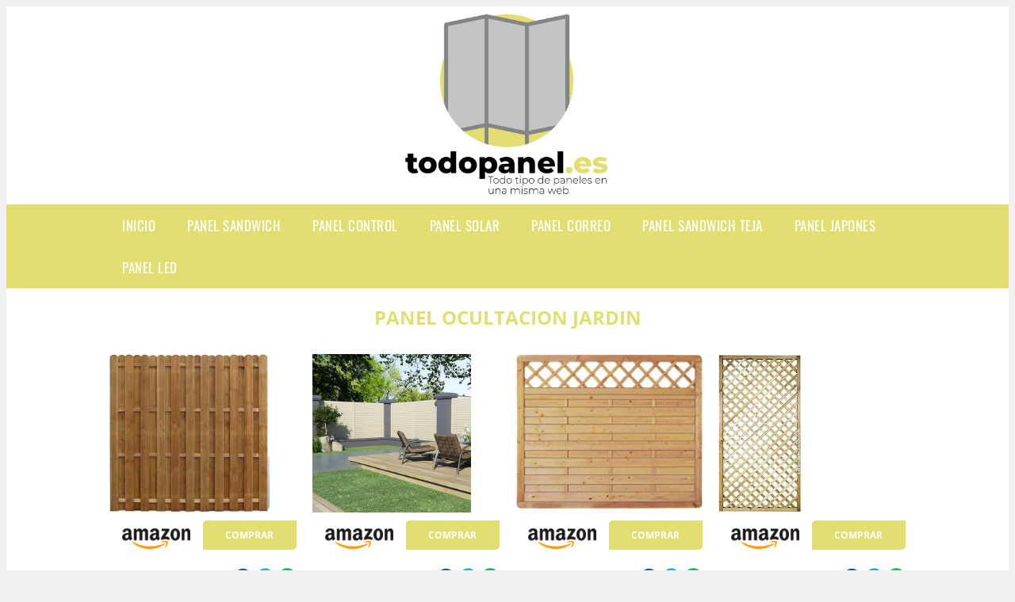

--- FILE ---
content_type: text/html; charset=UTF-8
request_url: https://www.todopanel.es/panel-ocultacion-jardin
body_size: 15986
content:


<!DOCTYPE HTML>
<html xmlns="https://www.w3.org/1999/xhtml"  lang="es-ES" dir="ltr">
<head>
<!-- INCLUDE HEAD -->

<!-- Google Tag Manager -->
<script>(function(w,d,s,l,i){w[l]=w[l]||[];w[l].push({'gtm.start':
new Date().getTime(),event:'gtm.js'});var f=d.getElementsByTagName(s)[0],
j=d.createElement(s),dl=l!='dataLayer'?'&l='+l:'';j.async=true;j.src=
'https://www.googletagmanager.com/gtm.js?id='+i+dl;f.parentNode.insertBefore(j,f);
})(window,document,'script','dataLayer','GTM-5VMVGV4');</script>
<!-- End Google Tag Manager --><meta charset="UTF-8">
<meta name="p:domain_verify" content="a4e7bbe15783a21722058323b98cd190"/>
<meta name="MobileOptimized" content="width" />
<style type="text/css"> body {background-color:#f1efef!important;}  section {margin-bottom:20px; width:100%; float:left; clear:both;}  .imagenrelacionada {width:100%; height:200px; overflow:hidden; background:#fff;}  .imagenrelacionada img {max-width:100%; max-height:100%;}  .bloque-tarjetaS6 .imagenrelacionada {height: auto;}#textaco22{width: 100%; padding: 30px 10% 0 10%; background: #fff;columns:2;} a{color:#E2DE71!important;text-decoration:none!important;}  a:hover {text-decoratrion:none!important;}  .boton-segundo {background: #E2DE71; border-radius: 5px 0px 5px 0px; color: #fff!important; font-weight: bold; text-transform: uppercase; padding: 10px 1%; margin: 10px 0%; width: 48%; float: left; display: block; text-align: center; font-size: 12px;} .tarjeta{background:#fff;margin:10px 0 20px 0;}.bannerito{background-position:fixed; background-attachment: fixed!important;}.bloque-tarjeta p{height: 100px;overflow: hidden;}.bloque-tarjetaS6 p{height: 100px;overflow: hidden;}.bloque-tarjeta h3{height:43px;overflow:hidden;font-size:20px;}.bloque-tarjetaS6 h3{height:40px;overflow:hidden;font-size:20px;}.bloque-tarjeta, .bloque-tarjetaS6{padding:20px 10%;max-width: 100%; overflow: hidden;} .bloque-tarjeta img{max-width: 100%; height: 100%;max-height:200px; text-align: center; margin: auto; float: none; display: block;}  .bloque-tarjetaS6 img{width: 100%; max-height: 100%; text-align: center; margin: auto; float: none; display: block;} .inicio {margin: 40px 0 30px 0;} .button-more-information {margin-top: 20px;height: 32px;text-align: left;}.button-telephone {margin-top: 20px;height: 32px;text-align: center;}.more-information {color: #fff!important;background: #E2DE71;padding: 5px 10px 5px 10px;border-radius: 3px;font-family: 'Open Sans', sans-serif;font-size: 14px;font-weight: 400;text-decoration: none;letter-spacing: 0.5px;}.more-information:hover {color: #fff;background: #9e9e9e;}.telefonillo {color: #fff;background: #434ead;padding: 5px 13px 5px 13px;border-radius: 3px;font-family: 'Open Sans', sans-serif;font-size: 24px;font-weight: 600;text-transform: uppercase;text-decoration: none;letter-spacing: 0.5px;}.telefonillo:hover {color: #fff;background: #2d2d2d;}.boton-circulos {padding-top: 8px;}  .relacionadas {text-transform:uppercase; font-weight:bold; text-align:center;}  .relacionadas .x3 a {margin-bottom:10px; display:block;}  .relacionadas-f {text-transform:uppercase; font-weight:bold; text-align:center;}  .relacionadas-f .x3 a {color:#fff!important; margin-bottom:25px; display:block;}  .relacionadas-f h3 {display:none;}  .labels {background: #E2DE71; color: #fff!important; padding: 10px; font-size: 10px; font-weight: bold; float: left; margin: 5px; text-transform: uppercase;}.labels:hover {background: #333;} footer {margin-top:35px; width:98%; clear:both; background:#333; text-align:center; font-family: sans-serif; padding-left:1%; padding-right:1%; padding-top:20px; padding-bottom:20px;}  footer .x3 h2 {color:#b465c1; font-family: 'Open Sans', sans-serif; text-transform: uppercase;}  footer .x3 p {color:#fff;}  .x2 {width:14.6666%; margin:0 1% 0 1%; display:block; float:left; position:relative;}  .x2 h3 {font-size:15px; font-family: 'Open Sans', sans-serif; text-transform: uppercase;}  .x2 p {font-size:12px; text-align:left!important; height:65px!important;}  .x3 h1, .x3 h2 {font-size:18px; color:#E2DE71; font-family: 'Open Sans', sans-serif; text-transform: uppercase; text-align:center;}  .x3 p {font-size:14px;}  .x3 {width:23%; margin:0 1% 0 1%; display:block; float:left; position:relative;}  .s4 {width:31.333%; margin:0 1% 0 1%; display:block; float:left; position:relative;}  .s4 h1, .s4 h2 {color:#E2DE71; font-family: 'Open Sans', sans-serif; text-transform: uppercase;}  .s6 {width:48%; margin:0 1% 0 1%; display:block; float:left; position:relative;}  .s6 h2 {background: #E2DE71; color: #fff; margin: 0; padding: 10px; text-align: center; font-family: 'Open Sans', sans-serif; text-transform: uppercase;}  .s6 h2 a {color: #fff; cursor: default;}  .s9 {width:73%; margin:0 1% 0 1%; display:block; float:left; position:relative;}  .s9 h2 {color:#E2DE71; font-family: 'Open Sans', sans-serif; text-transform: uppercase;} .textaco{columns:2;} .tituloentrada {color:#E2DE71; font-family: 'Open Sans', sans-serif; margin:20px 0 0 0; text-transform: uppercase; padding-bottom:30px; text-align: center; font-size: 1.5em;}  .s12 {width:100%; margin:0 0 0 0; display:block; float:left; position:relative;}  .s12 p{padding: 0 5px;text-align:justify;}  .parrafitos {height: 50px; overflow: hidden;}  .parrafitos-footer {height: 50px; overflow: hidden; color:#fff!important;}  .sbanner {width:100%; padding:20px 0 20px 0; margin:auto; display:block; float:left; position:relative; background: #E2DE71 url(https://www.todopanel.es/img/fondo-chulo.png); text-align:center;}  .sbanner h2 {color:#fff; font-size:35px; margin-bottom:0; font-family: 'Open Sans', sans-serif; text-transform: uppercase;}  .sbanner h3 {color:#fff; font-size:30px; font-weight:100; margin-top:0; font-family: 'Open Sans', sans-serif; font-weight:light; text-transform: uppercase;}  .img-peq {width:100%; max-width:320px; height:200px; overflow:hidden; display:block;}  .img-peq img {max-width:100%; max-height:100%;}  .img-peqx {margin-top:15px; width:100%; max-width:320px; height:170px;}  .img-peqx img {width:100%;}  .img-enanas {width:100%; max-width:200px; height:200px;}  .img-enanas img {width:100%;}  .img-entrada {width:100%; max-width:900px; height:400px;}  .img-entrada img {width:100%;}  .img-peq-cuadrada {width:100%; max-width:320px; height:320px;}  .img-peq-cuadrada img {width:100%;}  .img-med {width:100%; max-width:450px; height:250px;}  .img-med img {width:100%;}  .img-peq-alargada {width:100%; max-width:640px; height:320px;}  .img-peq-alargada img {width:100%;}  .img-peq2 {margin-top:15px; display:none; width:100%; max-width:320px; height:170px; background-size: 100% auto;}  .img-peq2 img {width:100%;}  .video {width:100%; max-width:600px; height:auto;}  .video img {width:100%;}  .containerere {width:100%; height:auto; margin:auto; background:#fff; margin-top:0; font-family: 'Open Sans', sans-serif;}  .info {color:#fff!important; background:#E2DE71!important;}  .info:hover {background:#D9D9D9!important;}  .boton-centro {color:#fff; font-weight:bold; text-transform:uppercase; padding:10px 1%; margin:10px auto; width: 36%; display: block;text-align:center;border-radius:4px; background:#333; font-size:14px;}  .boton-rel {width:100%!important; color:#fff; font-weight:bold; text-transform:uppercase; padding:10px 1%; margin:10px 1%; float: left; display: block;text-align:center;border-radius:4px; background:#E2DE71; font-size:12px;}  .boton {color:#fff; font-weight:bold; text-transform:uppercase; padding:10px 1%; margin:10px 1%; width: 46%; float: left; display: block;text-align:center;border-radius:4px; background:#fff; font-size:12px;}  .boton img {width:80%;}  .boton2 {color:#fff!important; font-weight:bold; text-transform:uppercase; padding:10px 1%; margin:10px 1%; width: 98%; float: left; display: block;text-align:center;border-radius:4px; background:#E2DE71; font-size:14px;}  .content {width:90%; margin:auto; clear:both;}  .elh1 {padding:9px; font-size:18px; color:#fff!important; background: #D9D9D9 url(https://www.todopanel.es/img/fondo-chulo.png); text-align:center; margin:0; text-transform:uppercase; font-weight:900;}  header {width:100%;}  .logotipo {width:100%; margin-left:auto; margin-right:auto;text-align:center; height:240px; padding-top:10px;}  .logotipo img {top:10px 10px; position:relative; max-height:230px;}  .telefono img {float:right; margin-right:1%; top:20px; position:relative;}  .telefono {margin-left:1%; margin-right:1%; width:48%; float:left; height:130px; margin-top:10px;}  @media only screen and (max-width:1330px) {.x2 {width:23%;} }  @media only screen and (max-width:920px) {.x2, .x3 {width:48%;}  .textaco{columns:1;}}  @media only screen and (max-width:520px) {.inicio {margin:auto!important;float:none;} #textaco22 {columns:1;}  .slider {display:none;}  .textaco{columns:1;} .x2 {width:98%;}  .x3 p {font-size:16px;}  .x3 h1, .x3 h2 {font-size:25px;}  .x3 {width:98%;}  .x3 .img-peqx {display:none;}  .x3 .img-peq2 {display:block;}  .s4 {width:98%;}  .s6 {width:98%;}  .s9 {width:98%;}  .telefono {width:98%; height:auto; float:none; text-align:center; margin:auto; margin-top:1%;}  .logotipo {width:98%; height:auto; float:none; text-align:center; margin:auto; margin-top:1%;}  .telefono img {float:none; margin-right:0; top:15px;}  .logotipo img {width:100%; float:none; margin-left:0; top:15px;} }   .slider {width: 100%; margin: auto; overflow: hidden;}  .slider ul {display: flex; padding: 0; width: 400%; margin-top:0; animation: cambio 20s infinite alternate linear;}  .slider li {width: 100%; list-style: none;}  .slider img {width: 100%;}  @keyframes cambio {0% {margin-left: 0;} 20% {margin-left: 0;} 25% {margin-left: -100%;} 45% {margin-left: -100%;} 50% {margin-left: -200%;} 70% {margin-left: -200%;} 75% {margin-left: -300%;} 100% {margin-left: -300%;}} .redondos{width:100%;}.redondos a{margin-top:-5px;}.carrito, .compartir-f{float:right;width:23px;height:23px;margin-left:5px;}.carrito:hover, .compartir-f:hover{float:right;opacity:0.8;}.carrito img, .compartir-f img{width:100%;}.puntuacion{color:#333;font-weight:bold;float:left;margin:5px 0 0 5px;}.compartir{float:left;}.e1{float:left;}.estrellitas{width:100%;font-size:13px;font-weight:bold;float:left;color:#222; padding: 5px 0;}</style><meta content='MADRID SPAIN' name='Geography'/><meta NAME='city' content='MADRID'/><meta content='SPAIN' name='country'/><meta NAME='Language' content='es'/><link rel="alternate" type="application/rss+xml" href="https://www.todopanel.es/atom.xml"><script type='application/ld+json'> {"@context": "https://schema.org", "@type": "Place", "geo": {"@type": "GeoCoordinates", "latitude": "40.43786975948415", "longitude": "-3.8196206842121603"} , "name": "MADRID"} ,</script><script type="application/ld+json"> {"@context": "https://schema.org", "@type": "Organization", "address": {"@type": "PostalAddress", "addressLocality": "MADRID", "streetAddress": "Plaza España, 1, Madrid"} , "description": "panel sandwich", "name": "TodoPanel.es", "telephone": "", "image": "https://www.todopanel.es/img/logotipo.gif"}</script><script type="application/ld+json"> {"@context": "https://schema.org", "@type": "LocalBusiness", "address": {"@type": "PostalAddress", "addressLocality": "MADRID", "streetAddress": "Plaza España, 1, Madrid"} , "description": "panel sandwich", "name": "TodoPanel.es", "telephone": "", "image": "https://www.todopanel.es/img/logotipo.gif", "pricerange": "30 a 300 euros"}</script><script type="application/ld+json"> {"@context": "https://schema.org", "@type": "BreadcrumbList", "itemListElement": [ {"@type": "ListItem", "position": 1, "item": {"@id": "https://www.todopanel.es/", "name": "✅ ✅ LA MEJOR SELECCIÓN ✅ ✅", "image": "https://www.todopanel.es/img/logotipo.gif"} } , {"@type": "ListItem", "position": 2, "item": {"@id": "https://www.todopanel.es/", "name": "✅ ✅ LA MEJOR SELECCIÓN ✅ ✅", "image": "https://www.todopanel.es/img/logotipo.gif"} } , {"@type": "ListItem", "position": 3, "item": {"@id": "https://www.todopanel.es/", "name": "✅ ✅ LA MEJOR SELECCIÓN ✅ ✅", "image": "https://www.todopanel.es/img/logotipo.gif"} } , {"@type": "ListItem", "position": 4, "item": {"@id": "https://www.todopanel.es/", "name": "✅ ✅ LA MEJOR SELECCIÓN ✅ ✅", "image": "https://www.todopanel.es/img/logotipo.gif"} } ]}</script><style>  @font-face {font-family: 'Open Sans'; font-style: normal; font-weight: 300; src: local('Open Sans Light'), local('OpenSans-Light'), url(https://fonts.gstatic.com/s/opensans/v13/DXI1ORHCpsQm3Vp6mXoaTT0LW-43aMEzIO6XUTLjad8.woff2) format('woff2'); unicode-range: U+0100-024F, U+1E00-1EFF, U+20A0-20AB, U+20AD-20CF, U+2C60-2C7F, U+A720-A7FF;}   @font-face {font-family: 'Open Sans'; font-style: normal; font-weight: 300; src: local('Open Sans Light'), local('OpenSans-Light'), url(https://fonts.gstatic.com/s/opensans/v13/DXI1ORHCpsQm3Vp6mXoaTegdm0LZdjqr5-oayXSOefg.woff2) format('woff2'); unicode-range: U+0000-00FF, U+0131, U+0152-0153, U+02C6, U+02DA, U+02DC, U+2000-206F, U+2074, U+20AC, U+2212, U+2215;}   @font-face {font-family: 'Open Sans'; font-style: normal; font-weight: 400; src: local('Open Sans'), local('OpenSans'), url(https://fonts.gstatic.com/s/opensans/v13/u-WUoqrET9fUeobQW7jkRRJtnKITppOI_IvcXXDNrsc.woff2) format('woff2'); unicode-range: U+0100-024F, U+1E00-1EFF, U+20A0-20AB, U+20AD-20CF, U+2C60-2C7F, U+A720-A7FF;}   @font-face {font-family: 'Open Sans'; font-style: normal; font-weight: 400; src: local('Open Sans'), local('OpenSans'), url(https://fonts.gstatic.com/s/opensans/v13/cJZKeOuBrn4kERxqtaUH3VtXRa8TVwTICgirnJhmVJw.woff2) format('woff2'); unicode-range: U+0000-00FF, U+0131, U+0152-0153, U+02C6, U+02DA, U+02DC, U+2000-206F, U+2074, U+20AC, U+2212, U+2215;}   @font-face {font-family: 'Open Sans'; font-style: normal; font-weight: 700; src: local('Open Sans Bold'), local('OpenSans-Bold'), url(https://fonts.gstatic.com/s/opensans/v13/k3k702ZOKiLJc3WVjuplzD0LW-43aMEzIO6XUTLjad8.woff2) format('woff2'); unicode-range: U+0100-024F, U+1E00-1EFF, U+20A0-20AB, U+20AD-20CF, U+2C60-2C7F, U+A720-A7FF;}   @font-face {font-family: 'Open Sans'; font-style: normal; font-weight: 700; src: local('Open Sans Bold'), local('OpenSans-Bold'), url(https://fonts.gstatic.com/s/opensans/v13/k3k702ZOKiLJc3WVjuplzOgdm0LZdjqr5-oayXSOefg.woff2) format('woff2'); unicode-range: U+0000-00FF, U+0131, U+0152-0153, U+02C6, U+02DA, U+02DC, U+2000-206F, U+2074, U+20AC, U+2212, U+2215;}   @font-face {font-family: 'Open Sans'; font-style: normal; font-weight: 800; src: local('Open Sans Extrabold'), local('OpenSans-Extrabold'), url(https://fonts.gstatic.com/s/opensans/v13/EInbV5DfGHOiMmvb1Xr-hj0LW-43aMEzIO6XUTLjad8.woff2) format('woff2'); unicode-range: U+0100-024F, U+1E00-1EFF, U+20A0-20AB, U+20AD-20CF, U+2C60-2C7F, U+A720-A7FF;}   @font-face {font-family: 'Open Sans'; font-style: normal; font-weight: 800; src: local('Open Sans Extrabold'), local('OpenSans-Extrabold'), url(https://fonts.gstatic.com/s/opensans/v13/EInbV5DfGHOiMmvb1Xr-hugdm0LZdjqr5-oayXSOefg.woff2) format('woff2'); unicode-range: U+0000-00FF, U+0131, U+0152-0153, U+02C6, U+02DA, U+02DC, U+2000-206F, U+2074, U+20AC, U+2212, U+2215;}   @font-face {font-family: 'Open Sans'; font-style: italic; font-weight: 400; src: local('Open Sans Italic'), local('OpenSans-Italic'), url(https://fonts.gstatic.com/s/opensans/v13/xjAJXh38I15wypJXxuGMBiYE0-AqJ3nfInTTiDXDjU4.woff2) format('woff2'); unicode-range: U+0100-024F, U+1E00-1EFF, U+20A0-20AB, U+20AD-20CF, U+2C60-2C7F, U+A720-A7FF;}   @font-face {font-family: 'Open Sans'; font-style: italic; font-weight: 400; src: local('Open Sans Italic'), local('OpenSans-Italic'), url(https://fonts.gstatic.com/s/opensans/v13/xjAJXh38I15wypJXxuGMBo4P5ICox8Kq3LLUNMylGO4.woff2) format('woff2'); unicode-range: U+0000-00FF, U+0131, U+0152-0153, U+02C6, U+02DA, U+02DC, U+2000-206F, U+2074, U+20AC, U+2212, U+2215;}  @font-face {font-family: 'Oswald'; font-style: normal; font-weight: 300; src: local('Oswald Light'), local('Oswald-Light'), url(https://fonts.gstatic.com/s/oswald/v13/l1cOQ90roY9yC7voEhngDBJtnKITppOI_IvcXXDNrsc.woff2) format('woff2'); unicode-range: U+0100-024F, U+1E00-1EFF, U+20A0-20AB, U+20AD-20CF, U+2C60-2C7F, U+A720-A7FF;}@font-face {font-family: 'Oswald'; font-style: normal; font-weight: 300; src: local('Oswald Light'), local('Oswald-Light'), url(https://fonts.gstatic.com/s/oswald/v13/HqHm7BVC_nzzTui2lzQTDVtXRa8TVwTICgirnJhmVJw.woff2) format('woff2'); unicode-range: U+0000-00FF, U+0131, U+0152-0153, U+02C6, U+02DA, U+02DC, U+2000-206F, U+2074, U+20AC, U+2212, U+2215;}@font-face {font-family: 'Oswald'; font-style: normal; font-weight: 400; src: local('Oswald Regular'), local('Oswald-Regular'), url(https://fonts.gstatic.com/s/oswald/v13/yg0glPPxXUISnKUejCX4qfesZW2xOQ-xsNqO47m55DA.woff2) format('woff2'); unicode-range: U+0100-024F, U+1E00-1EFF, U+20A0-20AB, U+20AD-20CF, U+2C60-2C7F, U+A720-A7FF;}@font-face {font-family: 'Oswald'; font-style: normal; font-weight: 400; src: local('Oswald Regular'), local('Oswald-Regular'), url(https://fonts.gstatic.com/s/oswald/v13/pEobIV_lL25TKBpqVI_a2w.woff2) format('woff2'); unicode-range: U+0000-00FF, U+0131, U+0152-0153, U+02C6, U+02DA, U+02DC, U+2000-206F, U+2074, U+20AC, U+2212, U+2215;}@font-face {font-family: 'Oswald'; font-style: normal; font-weight: 600; src: local('Oswald SemiBold'), local('Oswald-SemiBold'), url(https://fonts.gstatic.com/s/oswald/v13/FVV1uRqs2-G7nbyX6T7UGRJtnKITppOI_IvcXXDNrsc.woff2) format('woff2'); unicode-range: U+0100-024F, U+1E00-1EFF, U+20A0-20AB, U+20AD-20CF, U+2C60-2C7F, U+A720-A7FF;}@font-face {font-family: 'Oswald'; font-style: normal; font-weight: 600; src: local('Oswald SemiBold'), local('Oswald-SemiBold'), url(https://fonts.gstatic.com/s/oswald/v13/y5-5zezrZlJHkmIVxRH3BVtXRa8TVwTICgirnJhmVJw.woff2) format('woff2'); unicode-range: U+0000-00FF, U+0131, U+0152-0153, U+02C6, U+02DA, U+02DC, U+2000-206F, U+2074, U+20AC, U+2212, U+2215;}@font-face {font-family: 'Oswald'; font-style: normal; font-weight: 700; src: local('Oswald Bold'), local('Oswald-Bold'), url(https://fonts.gstatic.com/s/oswald/v13/dI-qzxlKVQA6TUC5RKSb3xJtnKITppOI_IvcXXDNrsc.woff2) format('woff2'); unicode-range: U+0100-024F, U+1E00-1EFF, U+20A0-20AB, U+20AD-20CF, U+2C60-2C7F, U+A720-A7FF;}@font-face {font-family: 'Oswald'; font-style: normal; font-weight: 700; src: local('Oswald Bold'), local('Oswald-Bold'), url(https://fonts.gstatic.com/s/oswald/v13/bH7276GfdCjMjApa_dkG6VtXRa8TVwTICgirnJhmVJw.woff2) format('woff2'); unicode-range: U+0000-00FF, U+0131, U+0152-0153, U+02C6, U+02DA, U+02DC, U+2000-206F, U+2074, U+20AC, U+2212, U+2215;}</style><link rel="shortcut icon" href="/img/favicon.ico"><meta name="viewport" content="width=device-width, initial-scale=1, maximum-scale=1"><title>Panel ocultacion jardin | Los mejores paneles del mercado</title><meta name="title" content="Panel ocultacion jardin" /><meta name="description" content="Panel ocultacion jardin" /><meta name="keywords" content="Panel ocultacion jardin" /><meta name="twitter:card" value="summary"><meta property="og:title" content="Panel ocultacion jardin" /><meta property="og:type" content="article" /><meta property="og:url" content="http://" /><meta property="og:image" content="https://images-na.ssl-images-amazon.com/images/I/71wDkL2ZPAL._AC_SX466_.jpg" /><meta property="og:description" content="Panel ocultacion jardin" /></head><body><noscript><iframe src="https://www.googletagmanager.com/ns.html?id=GTM-5VMVGV4"height="0" width="0" style="display:none;visibility:hidden"></iframe></noscript><div class="containerere"><header> <div class="logotipo"><a href="/" title="Inicio"><img alt="Logotipo" src="/img/logotipo.gif" /></a></div></header><nav><label for="drop" class="toggle-main"></label><input type="checkbox" id="drop" /><ul class="menu"> <li class="firstitem"><a href="https://www.todopanel.es/">Inicio</a></li> <li><a href='/panel-sandwich' title='panel sandwich'>panel sandwich</a></li><li><a href='/panel-control' title='panel control'>panel control</a></li><li><a href='/panel-solar' title='panel solar'>panel solar</a></li><li><a href='/panel-correo' title='panel correo'>panel correo</a></li><li><a href='/panel-sandwich-teja' title='panel sandwich teja'>panel sandwich teja</a></li><li><a href='/panel-japones' title='panel japones'>panel japones</a></li><li><a href='/panel-led' title='panel led'>panel led</a></li></ul></nav><style>  .toggle, [id^=drop] {display: none;}  .toggle-main, [id^=drop] {display: none;}  .menu {padding: 0 10%;}  nav {margin: 0; padding: 0; background-color: #E2DE71; }  nav:after {content: ""; display: table; clear: both;}  nav ul {padding: 0; margin: 0; list-style: none; position: relative;}  nav ul li {margin: 0px; display: inline-block; float: left; background-color: #E2DE71;  font-family: 'Oswald', sans-serif; text-transform: uppercase; font-size: 16px; letter-spacing: 0.5px; font-weight: 400;}  nav a {display: block; padding: 14px 20px; color: #fff!important;  font-size: 17px; text-decoration: none; text-align:left;}  nav a:hover {background-color: #D9D9D9; }  nav ul ul {display: none; position: absolute; z-index: 9999;}  nav ul li:hover > ul {display: inherit;}  nav ul ul li {width: 250px; float: none; display: list-item; position: relative;}  nav ul ul ul li {position: relative; top: -60px; left: 170px;}  li > a:after {content: ' +';}  li > a:only-child:after {content: '';}   @media all and (max-width: 768px) {nav {margin: 15px 0 0 0;}  .toggle + a, .menu {display: none; padding: 0px!important;}  .toggle-main + a, .menu {display: none; padding: 0px!important;}  .toggle {display: block; background-color: #E2DE71; padding: 14px 20px; color: #FFF; font-size: 17px; text-decoration: none; border: none; cursor: pointer;}  .toggle-main {display: block; background-color: #E2DE71!important; padding: 14px 30px; color: #ffffff; min-height:20px; font-family: 'Oswald', sans-serif; letter-spacing: 0.5px; text-transform: uppercase; font-size: 18px; font-weight: 400; text-decoration: none; border: none; background: url(https://www.todopanel.es/img/menu-icon.png) no-repeat; background-position: left; cursor: pointer; margin-left: 15px;}  .toggle:hover {background-color: #D9D9D9;}  [id^=drop]:checked + ul {display: block;}  nav ul li {display: block; width: 100%;}  nav ul ul .toggle, nav ul ul a {padding: 0 40px;}  nav ul ul ul a {padding: 0 80px;}  nav a:hover, nav ul ul ul a {background-color: #D9D9D9;}  nav ul li ul li .toggle, nav ul ul a, nav ul ul ul a {padding: 14px 20px; color: #FFF; font-size: 17px; background-color: #212121;}  nav ul ul {float: none; position: static; color: #fff;}  nav ul ul li:hover > ul, nav ul li:hover > ul {display: none;}  nav ul ul li {display: block; width: 100%;}  nav ul ul ul li {position: static;} }  @media all and (max-width: 330px) {nav ul li {display: block; width: 94%;} }     .hvr-rectangle-menu {display: inline-block; vertical-align: middle; -webkit-transform: translateZ(0); transform: translateZ(0); -webkit-backface-visibility: hidden; backface-visibility: hidden; -moz-osx-font-smoothing: grayscale; position: relative; -webkit-transition-property: color; transition-property: color; -webkit-transition-duration: 0.3s; transition-duration: 0.3s; width: 100%; padding: 20px 0 17px 0; font-family: 'Oswald', sans-serif; text-transform: uppercase; color: #004a90!important; font-size: 14px; letter-spacing: 2px; text-align: left; text-decoration: none; margin-bottom: 10px;}  div.effects-buttons a.hvr-rectangle-menu:nth-child(odd) {background:#eee;}  div.effects-buttons a.hvr-rectangle-menu:nth-child(even) {background: #ddd;}  .hvr-rectangle-menu:before {content: ""; position: absolute; z-index: -1; top: 0; left: 0; right: 0; bottom: 0; background: #bbb; -webkit-transform: scale(0); transform: scale(0); -webkit-transition-property: transform; transition-property: transform; -webkit-transition-duration: 0.3s; transition-duration: 0.3s; -webkit-transition-timing-function: ease-out; transition-timing-function: ease-out;}  .hvr-rectangle-menu:hover, .hvr-rectangle-menu:focus, .hvr-rectangle-menu:active {color: #004a90!important;}  .hvr-rectangle-menu:hover:before, .hvr-rectangle-menu:focus:before, .hvr-rectangle-menu:active:before {-webkit-transform: scale(1); transform: scale(1);}   .hvr-rectangle-menu div {margin-left:20px; display:block;} .bannerProducto, .bannerProductom {width: 100%;} .bannerProducto img {width: 100%; height: 100%; object-fit: cover;}.bannerProductom img {width: 100%; height: 100%; object-fit: cover;}.bannerProductom {display:none!important;}@media only screen and (max-width: 800px) {.bannerProducto {display:none!important;} .bannerProductom {display:block!important;} }</style><div class="content"><h1 class="tituloentrada">Panel ocultacion jardin</h1><section class="posts-section"><div class="s12"> <div class="content">  <section id="main-results-section"> <div class="x2"> <a class="img-peq" href="https://www.amazon.es/Festnight-Panel-Ocultaci%C3%B3n-Vertical-Madera/dp/B074R8MXBB?tag=damysus-21" title="Festnight Panel de Ocultación Vertical de Madera" target="_blank" rel="nofollow external"><img alt="Festnight Panel de Ocultación Vertical de Madera" src="https://images-na.ssl-images-amazon.com/images/I/71wDkL2ZPAL._AC_SX466_.jpg"/></a> <a class="boton" rel="external nofollow" href="https://www.amazon.es/Festnight-Panel-Ocultaci%C3%B3n-Vertical-Madera/dp/B074R8MXBB?tag=damysus-21" target="_blank"><img src="img/amazon.gif"/></a> <a class="boton-segundo" rel="external nofollow" target="_blank" href="https://www.amazon.es/Festnight-Panel-Ocultaci%C3%B3n-Vertical-Madera/dp/B074R8MXBB?tag=damysus-21">Comprar</a> <div class="estrellitas"> <div class="redondos"> <span class="compartir">Compartir:</span> <a href="whatsapp://send?text=https://www.amazon.es/Festnight-Panel-Ocultaci%C3%B3n-Vertical-Madera/dp/B074R8MXBB?tag=damysus-21" class="compartir-f" target="_blank"><img src="img/icono-whatsapp.gif"/></a> <a href="https://www.twitter.com/share?url=https://www.amazon.es/Festnight-Panel-Ocultaci%C3%B3n-Vertical-Madera/dp/B074R8MXBB?tag=damysus-21" class="compartir-f" target="_blank"><img src="img/icono-twitter.gif"/></a> <a href="https://www.facebook.com/sharer.php?u=https://www.amazon.es/Festnight-Panel-Ocultaci%C3%B3n-Vertical-Madera/dp/B074R8MXBB?tag=damysus-21" class="compartir-f" target="_blank"><img src="img/icono-facebook.gif"/></a></div> </div> <p class="parrafitos">Festnight Panel de Ocultación Vertical de Madera</p></div><div class="x2"> <a class="img-peq" href="https://www.amazon.es/Festnight-Paneles-Unidades-Vallas-Ocultacion/dp/B0861RB7MR?tag=damysus-21" title="Festnight Paneles de Valla 2 Unidades Vallas de Madera para ..." target="_blank" rel="nofollow external"><img alt="Festnight Paneles de Valla 2 Unidades Vallas de Madera para ..." src="https://images-na.ssl-images-amazon.com/images/I/71s0Fr1%2BEGL._AC_SX522_.jpg"/></a> <a class="boton" rel="external nofollow" href="https://www.amazon.es/Festnight-Paneles-Unidades-Vallas-Ocultacion/dp/B0861RB7MR?tag=damysus-21" target="_blank"><img src="img/amazon.gif"/></a> <a class="boton-segundo" rel="external nofollow" target="_blank" href="https://www.amazon.es/Festnight-Paneles-Unidades-Vallas-Ocultacion/dp/B0861RB7MR?tag=damysus-21">Comprar</a> <div class="estrellitas"> <div class="redondos"> <span class="compartir">Compartir:</span> <a href="whatsapp://send?text=https://www.amazon.es/Festnight-Paneles-Unidades-Vallas-Ocultacion/dp/B0861RB7MR?tag=damysus-21" class="compartir-f" target="_blank"><img src="img/icono-whatsapp.gif"/></a> <a href="https://www.twitter.com/share?url=https://www.amazon.es/Festnight-Paneles-Unidades-Vallas-Ocultacion/dp/B0861RB7MR?tag=damysus-21" class="compartir-f" target="_blank"><img src="img/icono-twitter.gif"/></a> <a href="https://www.facebook.com/sharer.php?u=https://www.amazon.es/Festnight-Paneles-Unidades-Vallas-Ocultacion/dp/B0861RB7MR?tag=damysus-21" class="compartir-f" target="_blank"><img src="img/icono-facebook.gif"/></a></div> </div> <p class="parrafitos">Festnight Paneles de Valla 2 Unidades Vallas de Madera para ...</p></div><div class="x2"> <a class="img-peq" href="https://www.amazon.es/GreenSeason-London-Ranki-ocultaci%C3%B3n-exterior/dp/B00911F42I?tag=damysus-21" title="GreenSeason London Ranki - Panel de ocultación para exterior ..." target="_blank" rel="nofollow external"><img alt="GreenSeason London Ranki - Panel de ocultación para exterior ..." src="https://images-na.ssl-images-amazon.com/images/I/515FjhN222L._AC_.jpg"/></a> <a class="boton" rel="external nofollow" href="https://www.amazon.es/GreenSeason-London-Ranki-ocultaci%C3%B3n-exterior/dp/B00911F42I?tag=damysus-21" target="_blank"><img src="img/amazon.gif"/></a> <a class="boton-segundo" rel="external nofollow" target="_blank" href="https://www.amazon.es/GreenSeason-London-Ranki-ocultaci%C3%B3n-exterior/dp/B00911F42I?tag=damysus-21">Comprar</a> <div class="estrellitas"> <div class="redondos"> <span class="compartir">Compartir:</span> <a href="whatsapp://send?text=https://www.amazon.es/GreenSeason-London-Ranki-ocultaci%C3%B3n-exterior/dp/B00911F42I?tag=damysus-21" class="compartir-f" target="_blank"><img src="img/icono-whatsapp.gif"/></a> <a href="https://www.twitter.com/share?url=https://www.amazon.es/GreenSeason-London-Ranki-ocultaci%C3%B3n-exterior/dp/B00911F42I?tag=damysus-21" class="compartir-f" target="_blank"><img src="img/icono-twitter.gif"/></a> <a href="https://www.facebook.com/sharer.php?u=https://www.amazon.es/GreenSeason-London-Ranki-ocultaci%C3%B3n-exterior/dp/B00911F42I?tag=damysus-21" class="compartir-f" target="_blank"><img src="img/icono-facebook.gif"/></a></div> </div> <p class="parrafitos">GreenSeason London Ranki - Panel de ocultación para exterior ...</p></div><div class="x2"> <a class="img-peq" href="https://www.amazon.es/Altamente-decorativo-alcanzando-ocultaci%C3%B3n-delimitaci%C3%B3n/dp/B0837V3QHT?tag=damysus-21" title="Suinga PANEL DE CELOSIA recto 90x180 CM, cuadros 4 cm ..." target="_blank" rel="nofollow external"><img alt="Suinga PANEL DE CELOSIA recto 90x180 CM, cuadros 4 cm ..." src="https://images-na.ssl-images-amazon.com/images/I/51kOGUYza8L._AC_SY355_.jpg"/></a> <a class="boton" rel="external nofollow" href="https://www.amazon.es/Altamente-decorativo-alcanzando-ocultaci%C3%B3n-delimitaci%C3%B3n/dp/B0837V3QHT?tag=damysus-21" target="_blank"><img src="img/amazon.gif"/></a> <a class="boton-segundo" rel="external nofollow" target="_blank" href="https://www.amazon.es/Altamente-decorativo-alcanzando-ocultaci%C3%B3n-delimitaci%C3%B3n/dp/B0837V3QHT?tag=damysus-21">Comprar</a> <div class="estrellitas"> <div class="redondos"> <span class="compartir">Compartir:</span> <a href="whatsapp://send?text=https://www.amazon.es/Altamente-decorativo-alcanzando-ocultaci%C3%B3n-delimitaci%C3%B3n/dp/B0837V3QHT?tag=damysus-21" class="compartir-f" target="_blank"><img src="img/icono-whatsapp.gif"/></a> <a href="https://www.twitter.com/share?url=https://www.amazon.es/Altamente-decorativo-alcanzando-ocultaci%C3%B3n-delimitaci%C3%B3n/dp/B0837V3QHT?tag=damysus-21" class="compartir-f" target="_blank"><img src="img/icono-twitter.gif"/></a> <a href="https://www.facebook.com/sharer.php?u=https://www.amazon.es/Altamente-decorativo-alcanzando-ocultaci%C3%B3n-delimitaci%C3%B3n/dp/B0837V3QHT?tag=damysus-21" class="compartir-f" target="_blank"><img src="img/icono-facebook.gif"/></a></div> </div> <p class="parrafitos">Suinga PANEL DE CELOSIA recto 90x180 CM, cuadros 4 cm ...</p></div><div class="x2"> <a class="img-peq" href="https://www.amazon.es/Altamente-decorativo-alcanzando-ocultaci%C3%B3n-delimitaci%C3%B3n/dp/B0837TGDDH?tag=damysus-21" title="Suinga PANEL DE CELOSIA recto 50x180 CM, cuadros 9 cm. Altamente decorativo, alcanzando la ocultación o delimitación deseada en su jardín, terraza, ..." target="_blank" rel="nofollow external"><img alt="Suinga PANEL DE CELOSIA recto 50x180 CM, cuadros 9 cm. Altamente decorativo, alcanzando la ocultación o delimitación deseada en su jardín, terraza, ..." src="https://images-na.ssl-images-amazon.com/images/I/51CtMER4SUL._AC_SY355_.jpg"/></a> <a class="boton" rel="external nofollow" href="https://www.amazon.es/Altamente-decorativo-alcanzando-ocultaci%C3%B3n-delimitaci%C3%B3n/dp/B0837TGDDH?tag=damysus-21" target="_blank"><img src="img/amazon.gif"/></a> <a class="boton-segundo" rel="external nofollow" target="_blank" href="https://www.amazon.es/Altamente-decorativo-alcanzando-ocultaci%C3%B3n-delimitaci%C3%B3n/dp/B0837TGDDH?tag=damysus-21">Comprar</a> <div class="estrellitas"> <div class="redondos"> <span class="compartir">Compartir:</span> <a href="whatsapp://send?text=https://www.amazon.es/Altamente-decorativo-alcanzando-ocultaci%C3%B3n-delimitaci%C3%B3n/dp/B0837TGDDH?tag=damysus-21" class="compartir-f" target="_blank"><img src="img/icono-whatsapp.gif"/></a> <a href="https://www.twitter.com/share?url=https://www.amazon.es/Altamente-decorativo-alcanzando-ocultaci%C3%B3n-delimitaci%C3%B3n/dp/B0837TGDDH?tag=damysus-21" class="compartir-f" target="_blank"><img src="img/icono-twitter.gif"/></a> <a href="https://www.facebook.com/sharer.php?u=https://www.amazon.es/Altamente-decorativo-alcanzando-ocultaci%C3%B3n-delimitaci%C3%B3n/dp/B0837TGDDH?tag=damysus-21" class="compartir-f" target="_blank"><img src="img/icono-facebook.gif"/></a></div> </div> <p class="parrafitos">Suinga PANEL DE CELOSIA recto 50x180 CM, cuadros 9 cm. Altamente decorativo, alcanzando la ocultación o delimitación deseada en su jardín, terraza, ...</p></div><div class="x2"> <a class="img-peq" href="https://www.amazon.es/Festnight-Poste-Repuesto-Conjunto-Tablas/dp/B07PFBY11X?tag=damysus-21" title="Festnight Poste de Valla de WPC de Repuesto Conjunto de 7 ..." target="_blank" rel="nofollow external"><img alt="Festnight Poste de Valla de WPC de Repuesto Conjunto de 7 ..." src="https://images-na.ssl-images-amazon.com/images/I/51zreerrgWL._AC_SX425_.jpg"/></a> <a class="boton" rel="external nofollow" href="https://www.amazon.es/Festnight-Poste-Repuesto-Conjunto-Tablas/dp/B07PFBY11X?tag=damysus-21" target="_blank"><img src="img/amazon.gif"/></a> <a class="boton-segundo" rel="external nofollow" target="_blank" href="https://www.amazon.es/Festnight-Poste-Repuesto-Conjunto-Tablas/dp/B07PFBY11X?tag=damysus-21">Comprar</a> <div class="estrellitas"> <div class="redondos"> <span class="compartir">Compartir:</span> <a href="whatsapp://send?text=https://www.amazon.es/Festnight-Poste-Repuesto-Conjunto-Tablas/dp/B07PFBY11X?tag=damysus-21" class="compartir-f" target="_blank"><img src="img/icono-whatsapp.gif"/></a> <a href="https://www.twitter.com/share?url=https://www.amazon.es/Festnight-Poste-Repuesto-Conjunto-Tablas/dp/B07PFBY11X?tag=damysus-21" class="compartir-f" target="_blank"><img src="img/icono-twitter.gif"/></a> <a href="https://www.facebook.com/sharer.php?u=https://www.amazon.es/Festnight-Poste-Repuesto-Conjunto-Tablas/dp/B07PFBY11X?tag=damysus-21" class="compartir-f" target="_blank"><img src="img/icono-facebook.gif"/></a></div> </div> <p class="parrafitos">Festnight Poste de Valla de WPC de Repuesto Conjunto de 7 ...</p></div><div class="x2"> <a class="img-peq" href="https://www.amazon.es/vidaXL-Cuadrado-Enrejado-Impregnada-180x180cm/dp/B01G22FN6K?tag=damysus-21" title="vidaXL Panel de Valla Cuadrado y Enrejado Madera Pino Impregnada Cerca Jardin" target="_blank" rel="nofollow external"><img alt="vidaXL Panel de Valla Cuadrado y Enrejado Madera Pino Impregnada Cerca Jardin" src="https://images-na.ssl-images-amazon.com/images/I/61OLJkCCn5L._AC_SL1024_.jpg"/></a> <a class="boton" rel="external nofollow" href="https://www.amazon.es/vidaXL-Cuadrado-Enrejado-Impregnada-180x180cm/dp/B01G22FN6K?tag=damysus-21" target="_blank"><img src="img/amazon.gif"/></a> <a class="boton-segundo" rel="external nofollow" target="_blank" href="https://www.amazon.es/vidaXL-Cuadrado-Enrejado-Impregnada-180x180cm/dp/B01G22FN6K?tag=damysus-21">Comprar</a> <div class="estrellitas"> <div class="redondos"> <span class="compartir">Compartir:</span> <a href="whatsapp://send?text=https://www.amazon.es/vidaXL-Cuadrado-Enrejado-Impregnada-180x180cm/dp/B01G22FN6K?tag=damysus-21" class="compartir-f" target="_blank"><img src="img/icono-whatsapp.gif"/></a> <a href="https://www.twitter.com/share?url=https://www.amazon.es/vidaXL-Cuadrado-Enrejado-Impregnada-180x180cm/dp/B01G22FN6K?tag=damysus-21" class="compartir-f" target="_blank"><img src="img/icono-twitter.gif"/></a> <a href="https://www.facebook.com/sharer.php?u=https://www.amazon.es/vidaXL-Cuadrado-Enrejado-Impregnada-180x180cm/dp/B01G22FN6K?tag=damysus-21" class="compartir-f" target="_blank"><img src="img/icono-facebook.gif"/></a></div> </div> <p class="parrafitos">vidaXL Panel de Valla Cuadrado y Enrejado Madera Pino Impregnada Cerca Jardin</p></div><div class="x2"> <a class="img-peq" href="https://www.amazon.es/Rapid-Teck-Protecci%C3%B3n-Ocultaci%C3%B3n-Paravientos/dp/B01GRY71IQ?tag=damysus-21" title="Rapid Teck Alta Calidad PVC Listones para Protección de Visión Rollo 35m X 0,19m (Antracita Ral 7016) Opaco Valla Ocultación Panel de Valla Plástico ..." target="_blank" rel="nofollow external"><img alt="Rapid Teck Alta Calidad PVC Listones para Protección de Visión Rollo 35m X 0,19m (Antracita Ral 7016) Opaco Valla Ocultación Panel de Valla Plástico ..." src="https://images-na.ssl-images-amazon.com/images/I/41ZYAsx5VQL._AC_SX466_.jpg"/></a> <a class="boton" rel="external nofollow" href="https://www.amazon.es/Rapid-Teck-Protecci%C3%B3n-Ocultaci%C3%B3n-Paravientos/dp/B01GRY71IQ?tag=damysus-21" target="_blank"><img src="img/amazon.gif"/></a> <a class="boton-segundo" rel="external nofollow" target="_blank" href="https://www.amazon.es/Rapid-Teck-Protecci%C3%B3n-Ocultaci%C3%B3n-Paravientos/dp/B01GRY71IQ?tag=damysus-21">Comprar</a> <div class="estrellitas"> <div class="redondos"> <span class="compartir">Compartir:</span> <a href="whatsapp://send?text=https://www.amazon.es/Rapid-Teck-Protecci%C3%B3n-Ocultaci%C3%B3n-Paravientos/dp/B01GRY71IQ?tag=damysus-21" class="compartir-f" target="_blank"><img src="img/icono-whatsapp.gif"/></a> <a href="https://www.twitter.com/share?url=https://www.amazon.es/Rapid-Teck-Protecci%C3%B3n-Ocultaci%C3%B3n-Paravientos/dp/B01GRY71IQ?tag=damysus-21" class="compartir-f" target="_blank"><img src="img/icono-twitter.gif"/></a> <a href="https://www.facebook.com/sharer.php?u=https://www.amazon.es/Rapid-Teck-Protecci%C3%B3n-Ocultaci%C3%B3n-Paravientos/dp/B01GRY71IQ?tag=damysus-21" class="compartir-f" target="_blank"><img src="img/icono-facebook.gif"/></a></div> </div> <p class="parrafitos">Rapid Teck Alta Calidad PVC Listones para Protección de Visión Rollo 35m X 0,19m (Antracita Ral 7016) Opaco Valla Ocultación Panel de Valla Plástico ...</p></div><div class="x2"> <a class="img-peq" href="https://www.amazon.es/GreenSeason-Genua-ocultaci%C3%B3n-exterior-180-160/dp/B00A02YTEQ?tag=damysus-21" title="GreenSeason Genua - Panel de ocultación para exterior (150 x ..." target="_blank" rel="nofollow external"><img alt="GreenSeason Genua - Panel de ocultación para exterior (150 x ..." src="https://images-na.ssl-images-amazon.com/images/I/5196Q9zsJmL._AC_.jpg"/></a> <a class="boton" rel="external nofollow" href="https://www.amazon.es/GreenSeason-Genua-ocultaci%C3%B3n-exterior-180-160/dp/B00A02YTEQ?tag=damysus-21" target="_blank"><img src="img/amazon.gif"/></a> <a class="boton-segundo" rel="external nofollow" target="_blank" href="https://www.amazon.es/GreenSeason-Genua-ocultaci%C3%B3n-exterior-180-160/dp/B00A02YTEQ?tag=damysus-21">Comprar</a> <div class="estrellitas"> <div class="redondos"> <span class="compartir">Compartir:</span> <a href="whatsapp://send?text=https://www.amazon.es/GreenSeason-Genua-ocultaci%C3%B3n-exterior-180-160/dp/B00A02YTEQ?tag=damysus-21" class="compartir-f" target="_blank"><img src="img/icono-whatsapp.gif"/></a> <a href="https://www.twitter.com/share?url=https://www.amazon.es/GreenSeason-Genua-ocultaci%C3%B3n-exterior-180-160/dp/B00A02YTEQ?tag=damysus-21" class="compartir-f" target="_blank"><img src="img/icono-twitter.gif"/></a> <a href="https://www.facebook.com/sharer.php?u=https://www.amazon.es/GreenSeason-Genua-ocultaci%C3%B3n-exterior-180-160/dp/B00A02YTEQ?tag=damysus-21" class="compartir-f" target="_blank"><img src="img/icono-facebook.gif"/></a></div> </div> <p class="parrafitos">GreenSeason Genua - Panel de ocultación para exterior (150 x ...</p></div><div class="x2"> <a class="img-peq" href="https://www.amazon.es/vidaXL-Vallado-Decoraci%C3%B3n-Ocultaci%C3%B3n-Multiuso/dp/B0851C2DD6?tag=damysus-21" title="vidaXL Valla de Cañizo de Junco de Jardín Panel Cerca Vallado Cercado Decoración Ocultación Telón de Fondo Multiuso Natural Caña Patio" target="_blank" rel="nofollow external"><img alt="vidaXL Valla de Cañizo de Junco de Jardín Panel Cerca Vallado Cercado Decoración Ocultación Telón de Fondo Multiuso Natural Caña Patio" src="https://m.media-amazon.com/images/I/71XQdkwOD5L._AC_SX425_.jpg"/></a> <a class="boton" rel="external nofollow" href="https://www.amazon.es/vidaXL-Vallado-Decoraci%C3%B3n-Ocultaci%C3%B3n-Multiuso/dp/B0851C2DD6?tag=damysus-21" target="_blank"><img src="img/amazon.gif"/></a> <a class="boton-segundo" rel="external nofollow" target="_blank" href="https://www.amazon.es/vidaXL-Vallado-Decoraci%C3%B3n-Ocultaci%C3%B3n-Multiuso/dp/B0851C2DD6?tag=damysus-21">Comprar</a> <div class="estrellitas"> <div class="redondos"> <span class="compartir">Compartir:</span> <a href="whatsapp://send?text=https://www.amazon.es/vidaXL-Vallado-Decoraci%C3%B3n-Ocultaci%C3%B3n-Multiuso/dp/B0851C2DD6?tag=damysus-21" class="compartir-f" target="_blank"><img src="img/icono-whatsapp.gif"/></a> <a href="https://www.twitter.com/share?url=https://www.amazon.es/vidaXL-Vallado-Decoraci%C3%B3n-Ocultaci%C3%B3n-Multiuso/dp/B0851C2DD6?tag=damysus-21" class="compartir-f" target="_blank"><img src="img/icono-twitter.gif"/></a> <a href="https://www.facebook.com/sharer.php?u=https://www.amazon.es/vidaXL-Vallado-Decoraci%C3%B3n-Ocultaci%C3%B3n-Multiuso/dp/B0851C2DD6?tag=damysus-21" class="compartir-f" target="_blank"><img src="img/icono-facebook.gif"/></a></div> </div> <p class="parrafitos">vidaXL Valla de Cañizo de Junco de Jardín Panel Cerca Vallado Cercado Decoración Ocultación Telón de Fondo Multiuso Natural Caña Patio</p></div><div class="x2"> <a class="img-peq" href="https://www.amazon.es/UnfadeMemory-Privacidad-Residencial-Decoraci%C3%B3n-Arqueado-170x/dp/B07XL3HXX6?tag=damysus-21" title="UnfadeMemory Panel de Valla Jardín,Valla Madera de Jardín ..." target="_blank" rel="nofollow external"><img alt="UnfadeMemory Panel de Valla Jardín,Valla Madera de Jardín ..." src="https://m.media-amazon.com/images/I/712NlSjeQcL._AC_SX425_.jpg"/></a> <a class="boton" rel="external nofollow" href="https://www.amazon.es/UnfadeMemory-Privacidad-Residencial-Decoraci%C3%B3n-Arqueado-170x/dp/B07XL3HXX6?tag=damysus-21" target="_blank"><img src="img/amazon.gif"/></a> <a class="boton-segundo" rel="external nofollow" target="_blank" href="https://www.amazon.es/UnfadeMemory-Privacidad-Residencial-Decoraci%C3%B3n-Arqueado-170x/dp/B07XL3HXX6?tag=damysus-21">Comprar</a> <div class="estrellitas"> <div class="redondos"> <span class="compartir">Compartir:</span> <a href="whatsapp://send?text=https://www.amazon.es/UnfadeMemory-Privacidad-Residencial-Decoraci%C3%B3n-Arqueado-170x/dp/B07XL3HXX6?tag=damysus-21" class="compartir-f" target="_blank"><img src="img/icono-whatsapp.gif"/></a> <a href="https://www.twitter.com/share?url=https://www.amazon.es/UnfadeMemory-Privacidad-Residencial-Decoraci%C3%B3n-Arqueado-170x/dp/B07XL3HXX6?tag=damysus-21" class="compartir-f" target="_blank"><img src="img/icono-twitter.gif"/></a> <a href="https://www.facebook.com/sharer.php?u=https://www.amazon.es/UnfadeMemory-Privacidad-Residencial-Decoraci%C3%B3n-Arqueado-170x/dp/B07XL3HXX6?tag=damysus-21" class="compartir-f" target="_blank"><img src="img/icono-facebook.gif"/></a></div> </div> <p class="parrafitos">UnfadeMemory Panel de Valla Jardín,Valla Madera de Jardín ...</p></div><div class="x2"> <a class="img-peq" href="https://www.amazon.es/tidyard-Protectora-Privacidad-Seguridad-Impregnada/dp/B07NXRDJC6?tag=damysus-21" title="Tidyard Panel de Valla Vallas para Jardin Tiras de Protectora ..." target="_blank" rel="nofollow external"><img alt="Tidyard Panel de Valla Vallas para Jardin Tiras de Protectora ..." src="https://images-na.ssl-images-amazon.com/images/I/81GZgDiinjL._AC_SX522_.jpg"/></a> <a class="boton" rel="external nofollow" href="https://www.amazon.es/tidyard-Protectora-Privacidad-Seguridad-Impregnada/dp/B07NXRDJC6?tag=damysus-21" target="_blank"><img src="img/amazon.gif"/></a> <a class="boton-segundo" rel="external nofollow" target="_blank" href="https://www.amazon.es/tidyard-Protectora-Privacidad-Seguridad-Impregnada/dp/B07NXRDJC6?tag=damysus-21">Comprar</a> <div class="estrellitas"> <div class="redondos"> <span class="compartir">Compartir:</span> <a href="whatsapp://send?text=https://www.amazon.es/tidyard-Protectora-Privacidad-Seguridad-Impregnada/dp/B07NXRDJC6?tag=damysus-21" class="compartir-f" target="_blank"><img src="img/icono-whatsapp.gif"/></a> <a href="https://www.twitter.com/share?url=https://www.amazon.es/tidyard-Protectora-Privacidad-Seguridad-Impregnada/dp/B07NXRDJC6?tag=damysus-21" class="compartir-f" target="_blank"><img src="img/icono-twitter.gif"/></a> <a href="https://www.facebook.com/sharer.php?u=https://www.amazon.es/tidyard-Protectora-Privacidad-Seguridad-Impregnada/dp/B07NXRDJC6?tag=damysus-21" class="compartir-f" target="_blank"><img src="img/icono-facebook.gif"/></a></div> </div> <p class="parrafitos">Tidyard Panel de Valla Vallas para Jardin Tiras de Protectora ...</p></div><div class="x2"> <a class="img-peq" href="https://www.amazon.es/vidaXL-Accesorios-Ocultaci%C3%B3n-Privacidad-Resistente/dp/B0812YSXYM?tag=damysus-21" title="vidaXL Panel de Valla con Postes de Hierro Accesorios de ..." target="_blank" rel="nofollow external"><img alt="vidaXL Panel de Valla con Postes de Hierro Accesorios de ..." src="https://images-na.ssl-images-amazon.com/images/I/61s7xzvF91L._AC_SY355_.jpg"/></a> <a class="boton" rel="external nofollow" href="https://www.amazon.es/vidaXL-Accesorios-Ocultaci%C3%B3n-Privacidad-Resistente/dp/B0812YSXYM?tag=damysus-21" target="_blank"><img src="img/amazon.gif"/></a> <a class="boton-segundo" rel="external nofollow" target="_blank" href="https://www.amazon.es/vidaXL-Accesorios-Ocultaci%C3%B3n-Privacidad-Resistente/dp/B0812YSXYM?tag=damysus-21">Comprar</a> <div class="estrellitas"> <div class="redondos"> <span class="compartir">Compartir:</span> <a href="whatsapp://send?text=https://www.amazon.es/vidaXL-Accesorios-Ocultaci%C3%B3n-Privacidad-Resistente/dp/B0812YSXYM?tag=damysus-21" class="compartir-f" target="_blank"><img src="img/icono-whatsapp.gif"/></a> <a href="https://www.twitter.com/share?url=https://www.amazon.es/vidaXL-Accesorios-Ocultaci%C3%B3n-Privacidad-Resistente/dp/B0812YSXYM?tag=damysus-21" class="compartir-f" target="_blank"><img src="img/icono-twitter.gif"/></a> <a href="https://www.facebook.com/sharer.php?u=https://www.amazon.es/vidaXL-Accesorios-Ocultaci%C3%B3n-Privacidad-Resistente/dp/B0812YSXYM?tag=damysus-21" class="compartir-f" target="_blank"><img src="img/icono-facebook.gif"/></a></div> </div> <p class="parrafitos">vidaXL Panel de Valla con Postes de Hierro Accesorios de ...</p></div><div class="x2"> <a class="img-peq" href="https://www.amazon.es/tiauant-Bricolaje-Paneles-impregnada-180x180/dp/B07PD1Y4TN?tag=damysus-21" title="tiauant Bricolaje Vallas de jardín Paneles de Vallas Panel de ..." target="_blank" rel="nofollow external"><img alt="tiauant Bricolaje Vallas de jardín Paneles de Vallas Panel de ..." src="https://images-na.ssl-images-amazon.com/images/I/61nxf50Ok4L._AC_SX466_.jpg"/></a> <a class="boton" rel="external nofollow" href="https://www.amazon.es/tiauant-Bricolaje-Paneles-impregnada-180x180/dp/B07PD1Y4TN?tag=damysus-21" target="_blank"><img src="img/amazon.gif"/></a> <a class="boton-segundo" rel="external nofollow" target="_blank" href="https://www.amazon.es/tiauant-Bricolaje-Paneles-impregnada-180x180/dp/B07PD1Y4TN?tag=damysus-21">Comprar</a> <div class="estrellitas"> <div class="redondos"> <span class="compartir">Compartir:</span> <a href="whatsapp://send?text=https://www.amazon.es/tiauant-Bricolaje-Paneles-impregnada-180x180/dp/B07PD1Y4TN?tag=damysus-21" class="compartir-f" target="_blank"><img src="img/icono-whatsapp.gif"/></a> <a href="https://www.twitter.com/share?url=https://www.amazon.es/tiauant-Bricolaje-Paneles-impregnada-180x180/dp/B07PD1Y4TN?tag=damysus-21" class="compartir-f" target="_blank"><img src="img/icono-twitter.gif"/></a> <a href="https://www.facebook.com/sharer.php?u=https://www.amazon.es/tiauant-Bricolaje-Paneles-impregnada-180x180/dp/B07PD1Y4TN?tag=damysus-21" class="compartir-f" target="_blank"><img src="img/icono-facebook.gif"/></a></div> </div> <p class="parrafitos">tiauant Bricolaje Vallas de jardín Paneles de Vallas Panel de ...</p></div><div class="x2"> <a class="img-peq" href="https://www.amazon.es/vidaXL-Panel-Valla-Diagonal-Jard%C3%ADn/dp/B01GJZTD16?tag=damysus-21" title="vidaXL Panel de Valla Diagonal Jardín WPC Gris 105x(105-185) cm Pared de Cerca" target="_blank" rel="nofollow external"><img alt="vidaXL Panel de Valla Diagonal Jardín WPC Gris 105x(105-185) cm Pared de Cerca" src="https://images-na.ssl-images-amazon.com/images/I/51L3YqENemL._AC_SX522_.jpg"/></a> <a class="boton" rel="external nofollow" href="https://www.amazon.es/vidaXL-Panel-Valla-Diagonal-Jard%C3%ADn/dp/B01GJZTD16?tag=damysus-21" target="_blank"><img src="img/amazon.gif"/></a> <a class="boton-segundo" rel="external nofollow" target="_blank" href="https://www.amazon.es/vidaXL-Panel-Valla-Diagonal-Jard%C3%ADn/dp/B01GJZTD16?tag=damysus-21">Comprar</a> <div class="estrellitas"> <div class="redondos"> <span class="compartir">Compartir:</span> <a href="whatsapp://send?text=https://www.amazon.es/vidaXL-Panel-Valla-Diagonal-Jard%C3%ADn/dp/B01GJZTD16?tag=damysus-21" class="compartir-f" target="_blank"><img src="img/icono-whatsapp.gif"/></a> <a href="https://www.twitter.com/share?url=https://www.amazon.es/vidaXL-Panel-Valla-Diagonal-Jard%C3%ADn/dp/B01GJZTD16?tag=damysus-21" class="compartir-f" target="_blank"><img src="img/icono-twitter.gif"/></a> <a href="https://www.facebook.com/sharer.php?u=https://www.amazon.es/vidaXL-Panel-Valla-Diagonal-Jard%C3%ADn/dp/B01GJZTD16?tag=damysus-21" class="compartir-f" target="_blank"><img src="img/icono-facebook.gif"/></a></div> </div> <p class="parrafitos">vidaXL Panel de Valla Diagonal Jardín WPC Gris 105x(105-185) cm Pared de Cerca</p></div><div class="x2"> <a class="img-peq" href="https://www.amazon.es/TIENDA-EURASIA%C2%AE-Panel-Ocultaci%C3%B3n-Separaci%C3%B3n/dp/B08D2S5RSP?tag=damysus-21" title="TIENDA EURASIA® Panel - Celosia de Madera. Varias Medidas. Funciones: Ocultación, Decoración, Separación. (90 x 180 cm)" target="_blank" rel="nofollow external"><img alt="TIENDA EURASIA® Panel - Celosia de Madera. Varias Medidas. Funciones: Ocultación, Decoración, Separación. (90 x 180 cm)" src="https://m.media-amazon.com/images/I/61eoQP51RNL._AC_SX466_.jpg"/></a> <a class="boton" rel="external nofollow" href="https://www.amazon.es/TIENDA-EURASIA%C2%AE-Panel-Ocultaci%C3%B3n-Separaci%C3%B3n/dp/B08D2S5RSP?tag=damysus-21" target="_blank"><img src="img/amazon.gif"/></a> <a class="boton-segundo" rel="external nofollow" target="_blank" href="https://www.amazon.es/TIENDA-EURASIA%C2%AE-Panel-Ocultaci%C3%B3n-Separaci%C3%B3n/dp/B08D2S5RSP?tag=damysus-21">Comprar</a> <div class="estrellitas"> <div class="redondos"> <span class="compartir">Compartir:</span> <a href="whatsapp://send?text=https://www.amazon.es/TIENDA-EURASIA%C2%AE-Panel-Ocultaci%C3%B3n-Separaci%C3%B3n/dp/B08D2S5RSP?tag=damysus-21" class="compartir-f" target="_blank"><img src="img/icono-whatsapp.gif"/></a> <a href="https://www.twitter.com/share?url=https://www.amazon.es/TIENDA-EURASIA%C2%AE-Panel-Ocultaci%C3%B3n-Separaci%C3%B3n/dp/B08D2S5RSP?tag=damysus-21" class="compartir-f" target="_blank"><img src="img/icono-twitter.gif"/></a> <a href="https://www.facebook.com/sharer.php?u=https://www.amazon.es/TIENDA-EURASIA%C2%AE-Panel-Ocultaci%C3%B3n-Separaci%C3%B3n/dp/B08D2S5RSP?tag=damysus-21" class="compartir-f" target="_blank"><img src="img/icono-facebook.gif"/></a></div> </div> <p class="parrafitos">TIENDA EURASIA® Panel - Celosia de Madera. Varias Medidas. Funciones: Ocultación, Decoración, Separación. (90 x 180 cm)</p></div><div class="x2"> <a class="img-peq" href="https://www.amazon.es/174020-Malla-Ocultaci%C3%B3n-textilene-Everly/dp/B007C1UCTE?tag=damysus-21" title="174020 - Malla de Ocultación de textilene Everly: Amazon.es ..." target="_blank" rel="nofollow external"><img alt="174020 - Malla de Ocultación de textilene Everly: Amazon.es ..." src="https://images-na.ssl-images-amazon.com/images/I/61n2ltGLqoL._AC_SX466_.jpg"/></a> <a class="boton" rel="external nofollow" href="https://www.amazon.es/174020-Malla-Ocultaci%C3%B3n-textilene-Everly/dp/B007C1UCTE?tag=damysus-21" target="_blank"><img src="img/amazon.gif"/></a> <a class="boton-segundo" rel="external nofollow" target="_blank" href="https://www.amazon.es/174020-Malla-Ocultaci%C3%B3n-textilene-Everly/dp/B007C1UCTE?tag=damysus-21">Comprar</a> <div class="estrellitas"> <div class="redondos"> <span class="compartir">Compartir:</span> <a href="whatsapp://send?text=https://www.amazon.es/174020-Malla-Ocultaci%C3%B3n-textilene-Everly/dp/B007C1UCTE?tag=damysus-21" class="compartir-f" target="_blank"><img src="img/icono-whatsapp.gif"/></a> <a href="https://www.twitter.com/share?url=https://www.amazon.es/174020-Malla-Ocultaci%C3%B3n-textilene-Everly/dp/B007C1UCTE?tag=damysus-21" class="compartir-f" target="_blank"><img src="img/icono-twitter.gif"/></a> <a href="https://www.facebook.com/sharer.php?u=https://www.amazon.es/174020-Malla-Ocultaci%C3%B3n-textilene-Everly/dp/B007C1UCTE?tag=damysus-21" class="compartir-f" target="_blank"><img src="img/icono-facebook.gif"/></a></div> </div> <p class="parrafitos">174020 - Malla de Ocultación de textilene Everly: Amazon.es ...</p></div><div class="x2"> <a class="img-peq" href="https://www.amazon.es/Valla-jard%C3%ADn-para-enredaderas-plegable/dp/B07TXKDWJZ?tag=damysus-21" title="Deuba Paneles de Cerca de jardín enrejado de Madera soporte para plantas de color Marrón Panel de valla set de 2 Piezas" target="_blank" rel="nofollow external"><img alt="Deuba Paneles de Cerca de jardín enrejado de Madera soporte para plantas de color Marrón Panel de valla set de 2 Piezas" src="https://m.media-amazon.com/images/S/aplus-media/sc/b86d8a17-f586-491b-9f57-c8afed7a6438.__CR0,0,300,300_PT0_SX300_V1___.jpg"/></a> <a class="boton" rel="external nofollow" href="https://www.amazon.es/Valla-jard%C3%ADn-para-enredaderas-plegable/dp/B07TXKDWJZ?tag=damysus-21" target="_blank"><img src="img/amazon.gif"/></a> <a class="boton-segundo" rel="external nofollow" target="_blank" href="https://www.amazon.es/Valla-jard%C3%ADn-para-enredaderas-plegable/dp/B07TXKDWJZ?tag=damysus-21">Comprar</a> <div class="estrellitas"> <div class="redondos"> <span class="compartir">Compartir:</span> <a href="whatsapp://send?text=https://www.amazon.es/Valla-jard%C3%ADn-para-enredaderas-plegable/dp/B07TXKDWJZ?tag=damysus-21" class="compartir-f" target="_blank"><img src="img/icono-whatsapp.gif"/></a> <a href="https://www.twitter.com/share?url=https://www.amazon.es/Valla-jard%C3%ADn-para-enredaderas-plegable/dp/B07TXKDWJZ?tag=damysus-21" class="compartir-f" target="_blank"><img src="img/icono-twitter.gif"/></a> <a href="https://www.facebook.com/sharer.php?u=https://www.amazon.es/Valla-jard%C3%ADn-para-enredaderas-plegable/dp/B07TXKDWJZ?tag=damysus-21" class="compartir-f" target="_blank"><img src="img/icono-facebook.gif"/></a></div> </div> <p class="parrafitos">Deuba Paneles de Cerca de jardín enrejado de Madera soporte para plantas de color Marrón Panel de valla set de 2 Piezas</p></div><div class="x2"> <a class="img-peq" href="https://www.amazon.es/Riegolux-107652-Malla-Ocultaci%C3%B3n-Verde/dp/B07TXQDVXQ?tag=damysus-21" title="Riegolux 107652 Malla Ocultación, Verde, 1,5 x 25 m, 70 g/m2" target="_blank" rel="nofollow external"><img alt="Riegolux 107652 Malla Ocultación, Verde, 1,5 x 25 m, 70 g/m2" src="https://images-na.ssl-images-amazon.com/images/I/81dAUUFx6wL._AC_SX466_.jpg"/></a> <a class="boton" rel="external nofollow" href="https://www.amazon.es/Riegolux-107652-Malla-Ocultaci%C3%B3n-Verde/dp/B07TXQDVXQ?tag=damysus-21" target="_blank"><img src="img/amazon.gif"/></a> <a class="boton-segundo" rel="external nofollow" target="_blank" href="https://www.amazon.es/Riegolux-107652-Malla-Ocultaci%C3%B3n-Verde/dp/B07TXQDVXQ?tag=damysus-21">Comprar</a> <div class="estrellitas"> <div class="redondos"> <span class="compartir">Compartir:</span> <a href="whatsapp://send?text=https://www.amazon.es/Riegolux-107652-Malla-Ocultaci%C3%B3n-Verde/dp/B07TXQDVXQ?tag=damysus-21" class="compartir-f" target="_blank"><img src="img/icono-whatsapp.gif"/></a> <a href="https://www.twitter.com/share?url=https://www.amazon.es/Riegolux-107652-Malla-Ocultaci%C3%B3n-Verde/dp/B07TXQDVXQ?tag=damysus-21" class="compartir-f" target="_blank"><img src="img/icono-twitter.gif"/></a> <a href="https://www.facebook.com/sharer.php?u=https://www.amazon.es/Riegolux-107652-Malla-Ocultaci%C3%B3n-Verde/dp/B07TXQDVXQ?tag=damysus-21" class="compartir-f" target="_blank"><img src="img/icono-facebook.gif"/></a></div> </div> <p class="parrafitos">Riegolux 107652 Malla Ocultación, Verde, 1,5 x 25 m, 70 g/m2</p></div><div class="x2"> <a class="img-peq" href="https://www.amazon.es/vidaXL-Accesorios-Ocultaci%C3%B3n-Privacidad-Resistente/dp/B08135W7DN?tag=damysus-21" title="vidaXL Panel de Valla con Postes de Hierro Accesorios de ..." target="_blank" rel="nofollow external"><img alt="vidaXL Panel de Valla con Postes de Hierro Accesorios de ..." src="https://images-na.ssl-images-amazon.com/images/I/61PDR3imUWL._AC_SY355_.jpg"/></a> <a class="boton" rel="external nofollow" href="https://www.amazon.es/vidaXL-Accesorios-Ocultaci%C3%B3n-Privacidad-Resistente/dp/B08135W7DN?tag=damysus-21" target="_blank"><img src="img/amazon.gif"/></a> <a class="boton-segundo" rel="external nofollow" target="_blank" href="https://www.amazon.es/vidaXL-Accesorios-Ocultaci%C3%B3n-Privacidad-Resistente/dp/B08135W7DN?tag=damysus-21">Comprar</a> <div class="estrellitas"> <div class="redondos"> <span class="compartir">Compartir:</span> <a href="whatsapp://send?text=https://www.amazon.es/vidaXL-Accesorios-Ocultaci%C3%B3n-Privacidad-Resistente/dp/B08135W7DN?tag=damysus-21" class="compartir-f" target="_blank"><img src="img/icono-whatsapp.gif"/></a> <a href="https://www.twitter.com/share?url=https://www.amazon.es/vidaXL-Accesorios-Ocultaci%C3%B3n-Privacidad-Resistente/dp/B08135W7DN?tag=damysus-21" class="compartir-f" target="_blank"><img src="img/icono-twitter.gif"/></a> <a href="https://www.facebook.com/sharer.php?u=https://www.amazon.es/vidaXL-Accesorios-Ocultaci%C3%B3n-Privacidad-Resistente/dp/B08135W7DN?tag=damysus-21" class="compartir-f" target="_blank"><img src="img/icono-facebook.gif"/></a></div> </div> <p class="parrafitos">vidaXL Panel de Valla con Postes de Hierro Accesorios de ...</p></div><div class="x2"> <a class="img-peq" href="https://www.amazon.es/Festnight-Paneles-Unidades-Vallas-Ocultacion/dp/B0861RB7MR?tag=damysus-21" title="Festnight Paneles de Valla 2 Unidades Vallas de Madera para ..." target="_blank" rel="nofollow external"><img alt="Festnight Paneles de Valla 2 Unidades Vallas de Madera para ..." src="https://images-na.ssl-images-amazon.com/images/I/61sROFHQhwL._SR600%2C315_PIWhiteStrip%2CBottomLeft%2C0%2C35_SCLZZZZZZZ_FMpng_BG255%2C255%2C255.jpg"/></a> <a class="boton" rel="external nofollow" href="https://www.amazon.es/Festnight-Paneles-Unidades-Vallas-Ocultacion/dp/B0861RB7MR?tag=damysus-21" target="_blank"><img src="img/amazon.gif"/></a> <a class="boton-segundo" rel="external nofollow" target="_blank" href="https://www.amazon.es/Festnight-Paneles-Unidades-Vallas-Ocultacion/dp/B0861RB7MR?tag=damysus-21">Comprar</a> <div class="estrellitas"> <div class="redondos"> <span class="compartir">Compartir:</span> <a href="whatsapp://send?text=https://www.amazon.es/Festnight-Paneles-Unidades-Vallas-Ocultacion/dp/B0861RB7MR?tag=damysus-21" class="compartir-f" target="_blank"><img src="img/icono-whatsapp.gif"/></a> <a href="https://www.twitter.com/share?url=https://www.amazon.es/Festnight-Paneles-Unidades-Vallas-Ocultacion/dp/B0861RB7MR?tag=damysus-21" class="compartir-f" target="_blank"><img src="img/icono-twitter.gif"/></a> <a href="https://www.facebook.com/sharer.php?u=https://www.amazon.es/Festnight-Paneles-Unidades-Vallas-Ocultacion/dp/B0861RB7MR?tag=damysus-21" class="compartir-f" target="_blank"><img src="img/icono-facebook.gif"/></a></div> </div> <p class="parrafitos">Festnight Paneles de Valla 2 Unidades Vallas de Madera para ...</p></div><div class="x2"> <a class="img-peq" href="https://www.amazon.es/QBZS-YJ-Decorativo-Ornamental-Frontera-carbonizada/dp/B0865TF1XM?tag=damysus-21" title="QBZS-YJ Decorativo Jardín Vallado de Panel Ornamental ..." target="_blank" rel="nofollow external"><img alt="QBZS-YJ Decorativo Jardín Vallado de Panel Ornamental ..." src="https://images-na.ssl-images-amazon.com/images/I/61Qz0ZJN6JL._AC_SX466_.jpg"/></a> <a class="boton" rel="external nofollow" href="https://www.amazon.es/QBZS-YJ-Decorativo-Ornamental-Frontera-carbonizada/dp/B0865TF1XM?tag=damysus-21" target="_blank"><img src="img/amazon.gif"/></a> <a class="boton-segundo" rel="external nofollow" target="_blank" href="https://www.amazon.es/QBZS-YJ-Decorativo-Ornamental-Frontera-carbonizada/dp/B0865TF1XM?tag=damysus-21">Comprar</a> <div class="estrellitas"> <div class="redondos"> <span class="compartir">Compartir:</span> <a href="whatsapp://send?text=https://www.amazon.es/QBZS-YJ-Decorativo-Ornamental-Frontera-carbonizada/dp/B0865TF1XM?tag=damysus-21" class="compartir-f" target="_blank"><img src="img/icono-whatsapp.gif"/></a> <a href="https://www.twitter.com/share?url=https://www.amazon.es/QBZS-YJ-Decorativo-Ornamental-Frontera-carbonizada/dp/B0865TF1XM?tag=damysus-21" class="compartir-f" target="_blank"><img src="img/icono-twitter.gif"/></a> <a href="https://www.facebook.com/sharer.php?u=https://www.amazon.es/QBZS-YJ-Decorativo-Ornamental-Frontera-carbonizada/dp/B0865TF1XM?tag=damysus-21" class="compartir-f" target="_blank"><img src="img/icono-facebook.gif"/></a></div> </div> <p class="parrafitos">QBZS-YJ Decorativo Jardín Vallado de Panel Ornamental ...</p></div><div class="x2"> <a class="img-peq" href="https://www.amazon.es/xgfqb-Macetero-macetero-Enredaderas-Escalada/dp/B08FFYJQF4?tag=damysus-21" title="xgfqb Macetero Elevado para Cama de jardín, macetero de ..." target="_blank" rel="nofollow external"><img alt="xgfqb Macetero Elevado para Cama de jardín, macetero de ..." src="https://images-na.ssl-images-amazon.com/images/I/612PZSXOsFL._AC_SX466_.jpg"/></a> <a class="boton" rel="external nofollow" href="https://www.amazon.es/xgfqb-Macetero-macetero-Enredaderas-Escalada/dp/B08FFYJQF4?tag=damysus-21" target="_blank"><img src="img/amazon.gif"/></a> <a class="boton-segundo" rel="external nofollow" target="_blank" href="https://www.amazon.es/xgfqb-Macetero-macetero-Enredaderas-Escalada/dp/B08FFYJQF4?tag=damysus-21">Comprar</a> <div class="estrellitas"> <div class="redondos"> <span class="compartir">Compartir:</span> <a href="whatsapp://send?text=https://www.amazon.es/xgfqb-Macetero-macetero-Enredaderas-Escalada/dp/B08FFYJQF4?tag=damysus-21" class="compartir-f" target="_blank"><img src="img/icono-whatsapp.gif"/></a> <a href="https://www.twitter.com/share?url=https://www.amazon.es/xgfqb-Macetero-macetero-Enredaderas-Escalada/dp/B08FFYJQF4?tag=damysus-21" class="compartir-f" target="_blank"><img src="img/icono-twitter.gif"/></a> <a href="https://www.facebook.com/sharer.php?u=https://www.amazon.es/xgfqb-Macetero-macetero-Enredaderas-Escalada/dp/B08FFYJQF4?tag=damysus-21" class="compartir-f" target="_blank"><img src="img/icono-facebook.gif"/></a></div> </div> <p class="parrafitos">xgfqb Macetero Elevado para Cama de jardín, macetero de ...</p></div><div class="x2"> <a class="img-peq" href="https://www.amazon.es/Valla-jard%C3%ADn-para-enredaderas-plegable/dp/B07TXKDWJZ?tag=damysus-21" title="Deuba Paneles de Cerca de jardín enrejado de Madera soporte para plantas de color Marrón Panel de valla set de 2 Piezas" target="_blank" rel="nofollow external"><img alt="Deuba Paneles de Cerca de jardín enrejado de Madera soporte para plantas de color Marrón Panel de valla set de 2 Piezas" src="https://m.media-amazon.com/images/S/aplus-media/sc/fbc35e45-37fc-40b0-859f-e0b58139e74e.__CR0,0,300,300_PT0_SX300_V1___.jpg"/></a> <a class="boton" rel="external nofollow" href="https://www.amazon.es/Valla-jard%C3%ADn-para-enredaderas-plegable/dp/B07TXKDWJZ?tag=damysus-21" target="_blank"><img src="img/amazon.gif"/></a> <a class="boton-segundo" rel="external nofollow" target="_blank" href="https://www.amazon.es/Valla-jard%C3%ADn-para-enredaderas-plegable/dp/B07TXKDWJZ?tag=damysus-21">Comprar</a> <div class="estrellitas"> <div class="redondos"> <span class="compartir">Compartir:</span> <a href="whatsapp://send?text=https://www.amazon.es/Valla-jard%C3%ADn-para-enredaderas-plegable/dp/B07TXKDWJZ?tag=damysus-21" class="compartir-f" target="_blank"><img src="img/icono-whatsapp.gif"/></a> <a href="https://www.twitter.com/share?url=https://www.amazon.es/Valla-jard%C3%ADn-para-enredaderas-plegable/dp/B07TXKDWJZ?tag=damysus-21" class="compartir-f" target="_blank"><img src="img/icono-twitter.gif"/></a> <a href="https://www.facebook.com/sharer.php?u=https://www.amazon.es/Valla-jard%C3%ADn-para-enredaderas-plegable/dp/B07TXKDWJZ?tag=damysus-21" class="compartir-f" target="_blank"><img src="img/icono-facebook.gif"/></a></div> </div> <p class="parrafitos">Deuba Paneles de Cerca de jardín enrejado de Madera soporte para plantas de color Marrón Panel de valla set de 2 Piezas</p></div><div class="x2"> <a class="img-peq" href="https://www.amazon.es/Protecci%C3%B3n-Pantalla-Privacidad-Durable-Intemperie/dp/B08DFWB7XF?tag=damysus-21" title="GDMING Protección Visual Valla De Bambú Jardín Y Balcón ..." target="_blank" rel="nofollow external"><img alt="GDMING Protección Visual Valla De Bambú Jardín Y Balcón ..." src="https://images-na.ssl-images-amazon.com/images/I/71NgmcJfrAL._AC_SX425_.jpg"/></a> <a class="boton" rel="external nofollow" href="https://www.amazon.es/Protecci%C3%B3n-Pantalla-Privacidad-Durable-Intemperie/dp/B08DFWB7XF?tag=damysus-21" target="_blank"><img src="img/amazon.gif"/></a> <a class="boton-segundo" rel="external nofollow" target="_blank" href="https://www.amazon.es/Protecci%C3%B3n-Pantalla-Privacidad-Durable-Intemperie/dp/B08DFWB7XF?tag=damysus-21">Comprar</a> <div class="estrellitas"> <div class="redondos"> <span class="compartir">Compartir:</span> <a href="whatsapp://send?text=https://www.amazon.es/Protecci%C3%B3n-Pantalla-Privacidad-Durable-Intemperie/dp/B08DFWB7XF?tag=damysus-21" class="compartir-f" target="_blank"><img src="img/icono-whatsapp.gif"/></a> <a href="https://www.twitter.com/share?url=https://www.amazon.es/Protecci%C3%B3n-Pantalla-Privacidad-Durable-Intemperie/dp/B08DFWB7XF?tag=damysus-21" class="compartir-f" target="_blank"><img src="img/icono-twitter.gif"/></a> <a href="https://www.facebook.com/sharer.php?u=https://www.amazon.es/Protecci%C3%B3n-Pantalla-Privacidad-Durable-Intemperie/dp/B08DFWB7XF?tag=damysus-21" class="compartir-f" target="_blank"><img src="img/icono-facebook.gif"/></a></div> </div> <p class="parrafitos">GDMING Protección Visual Valla De Bambú Jardín Y Balcón ...</p></div><div class="x2"> <a class="img-peq" href="https://www.amazon.es/tiauant-Bricolaje-Paneles-impregnada-arqueado/dp/B07PHKJ5V3?tag=damysus-21" title="tiauant Bricolaje Vallas de jardín Paneles de Vallas Panel de ..." target="_blank" rel="nofollow external"><img alt="tiauant Bricolaje Vallas de jardín Paneles de Vallas Panel de ..." src="https://images-na.ssl-images-amazon.com/images/I/61biahSkeqL._AC_SX466_.jpg"/></a> <a class="boton" rel="external nofollow" href="https://www.amazon.es/tiauant-Bricolaje-Paneles-impregnada-arqueado/dp/B07PHKJ5V3?tag=damysus-21" target="_blank"><img src="img/amazon.gif"/></a> <a class="boton-segundo" rel="external nofollow" target="_blank" href="https://www.amazon.es/tiauant-Bricolaje-Paneles-impregnada-arqueado/dp/B07PHKJ5V3?tag=damysus-21">Comprar</a> <div class="estrellitas"> <div class="redondos"> <span class="compartir">Compartir:</span> <a href="whatsapp://send?text=https://www.amazon.es/tiauant-Bricolaje-Paneles-impregnada-arqueado/dp/B07PHKJ5V3?tag=damysus-21" class="compartir-f" target="_blank"><img src="img/icono-whatsapp.gif"/></a> <a href="https://www.twitter.com/share?url=https://www.amazon.es/tiauant-Bricolaje-Paneles-impregnada-arqueado/dp/B07PHKJ5V3?tag=damysus-21" class="compartir-f" target="_blank"><img src="img/icono-twitter.gif"/></a> <a href="https://www.facebook.com/sharer.php?u=https://www.amazon.es/tiauant-Bricolaje-Paneles-impregnada-arqueado/dp/B07PHKJ5V3?tag=damysus-21" class="compartir-f" target="_blank"><img src="img/icono-facebook.gif"/></a></div> </div> <p class="parrafitos">tiauant Bricolaje Vallas de jardín Paneles de Vallas Panel de ...</p></div><div class="x2"> <a class="img-peq" href="https://www.amazon.es/vidaXL-Separador-Conjunto-Exterior-Decoraci%C3%B3n/dp/B086L26W9Y?tag=damysus-21" title="vidaXL Valla de Lama Jardín Paneles Separador Muros Pared ..." target="_blank" rel="nofollow external"><img alt="vidaXL Valla de Lama Jardín Paneles Separador Muros Pared ..." src="https://images-na.ssl-images-amazon.com/images/I/71t6%2BtlDiYL._AC_SX425_.jpg"/></a> <a class="boton" rel="external nofollow" href="https://www.amazon.es/vidaXL-Separador-Conjunto-Exterior-Decoraci%C3%B3n/dp/B086L26W9Y?tag=damysus-21" target="_blank"><img src="img/amazon.gif"/></a> <a class="boton-segundo" rel="external nofollow" target="_blank" href="https://www.amazon.es/vidaXL-Separador-Conjunto-Exterior-Decoraci%C3%B3n/dp/B086L26W9Y?tag=damysus-21">Comprar</a> <div class="estrellitas"> <div class="redondos"> <span class="compartir">Compartir:</span> <a href="whatsapp://send?text=https://www.amazon.es/vidaXL-Separador-Conjunto-Exterior-Decoraci%C3%B3n/dp/B086L26W9Y?tag=damysus-21" class="compartir-f" target="_blank"><img src="img/icono-whatsapp.gif"/></a> <a href="https://www.twitter.com/share?url=https://www.amazon.es/vidaXL-Separador-Conjunto-Exterior-Decoraci%C3%B3n/dp/B086L26W9Y?tag=damysus-21" class="compartir-f" target="_blank"><img src="img/icono-twitter.gif"/></a> <a href="https://www.facebook.com/sharer.php?u=https://www.amazon.es/vidaXL-Separador-Conjunto-Exterior-Decoraci%C3%B3n/dp/B086L26W9Y?tag=damysus-21" class="compartir-f" target="_blank"><img src="img/icono-facebook.gif"/></a></div> </div> <p class="parrafitos">vidaXL Valla de Lama Jardín Paneles Separador Muros Pared ...</p></div><div class="x2"> <a class="img-peq" href="https://www.amazon.es/Comercial-Candela-Bobina-Malla-Ocult/dp/B07MCDJNZQ?tag=damysus-21" title="Comercial Candela Bobina Malla Ocult. 95% Negra 2X50 M ..." target="_blank" rel="nofollow external"><img alt="Comercial Candela Bobina Malla Ocult. 95% Negra 2X50 M ..." src="https://images-na.ssl-images-amazon.com/images/I/61nCBTqhxnL._AC_SX679_.jpg"/></a> <a class="boton" rel="external nofollow" href="https://www.amazon.es/Comercial-Candela-Bobina-Malla-Ocult/dp/B07MCDJNZQ?tag=damysus-21" target="_blank"><img src="img/amazon.gif"/></a> <a class="boton-segundo" rel="external nofollow" target="_blank" href="https://www.amazon.es/Comercial-Candela-Bobina-Malla-Ocult/dp/B07MCDJNZQ?tag=damysus-21">Comprar</a> <div class="estrellitas"> <div class="redondos"> <span class="compartir">Compartir:</span> <a href="whatsapp://send?text=https://www.amazon.es/Comercial-Candela-Bobina-Malla-Ocult/dp/B07MCDJNZQ?tag=damysus-21" class="compartir-f" target="_blank"><img src="img/icono-whatsapp.gif"/></a> <a href="https://www.twitter.com/share?url=https://www.amazon.es/Comercial-Candela-Bobina-Malla-Ocult/dp/B07MCDJNZQ?tag=damysus-21" class="compartir-f" target="_blank"><img src="img/icono-twitter.gif"/></a> <a href="https://www.facebook.com/sharer.php?u=https://www.amazon.es/Comercial-Candela-Bobina-Malla-Ocult/dp/B07MCDJNZQ?tag=damysus-21" class="compartir-f" target="_blank"><img src="img/icono-facebook.gif"/></a></div> </div> <p class="parrafitos">Comercial Candela Bobina Malla Ocult. 95% Negra 2X50 M ...</p></div><div class="x2"> <a class="img-peq" href="https://www.amazon.es/Festnight-Postes-Hierro-Jard%C3%ADn-Terraza/dp/B084Z14N24?tag=damysus-21" title="Festnight Panel de Valla con Postes Hierro Verde Musgo 1,7X0 ..." target="_blank" rel="nofollow external"><img alt="Festnight Panel de Valla con Postes Hierro Verde Musgo 1,7X0 ..." src="https://images-na.ssl-images-amazon.com/images/I/618vipzZYRL._AC_SX466_.jpg"/></a> <a class="boton" rel="external nofollow" href="https://www.amazon.es/Festnight-Postes-Hierro-Jard%C3%ADn-Terraza/dp/B084Z14N24?tag=damysus-21" target="_blank"><img src="img/amazon.gif"/></a> <a class="boton-segundo" rel="external nofollow" target="_blank" href="https://www.amazon.es/Festnight-Postes-Hierro-Jard%C3%ADn-Terraza/dp/B084Z14N24?tag=damysus-21">Comprar</a> <div class="estrellitas"> <div class="redondos"> <span class="compartir">Compartir:</span> <a href="whatsapp://send?text=https://www.amazon.es/Festnight-Postes-Hierro-Jard%C3%ADn-Terraza/dp/B084Z14N24?tag=damysus-21" class="compartir-f" target="_blank"><img src="img/icono-whatsapp.gif"/></a> <a href="https://www.twitter.com/share?url=https://www.amazon.es/Festnight-Postes-Hierro-Jard%C3%ADn-Terraza/dp/B084Z14N24?tag=damysus-21" class="compartir-f" target="_blank"><img src="img/icono-twitter.gif"/></a> <a href="https://www.facebook.com/sharer.php?u=https://www.amazon.es/Festnight-Postes-Hierro-Jard%C3%ADn-Terraza/dp/B084Z14N24?tag=damysus-21" class="compartir-f" target="_blank"><img src="img/icono-facebook.gif"/></a></div> </div> <p class="parrafitos">Festnight Panel de Valla con Postes Hierro Verde Musgo 1,7X0 ...</p></div><div class="x2"> <a class="img-peq" href="https://www.amazon.es/neu-holz-jard%C3%ADn-Elemento-Columnas-Protecci%C3%B3n/dp/B08B34WSLL?tag=damysus-21" title="neu.holz Valla de jardín WPC 165 cm x 162 cm Elemento de Valla Panel de Valla Columnas Protección Gris" target="_blank" rel="nofollow external"><img alt="neu.holz Valla de jardín WPC 165 cm x 162 cm Elemento de Valla Panel de Valla Columnas Protección Gris" src="https://images-na.ssl-images-amazon.com/images/I/91OHVfGFxRL._AC_SL1500_.jpg"/></a> <a class="boton" rel="external nofollow" href="https://www.amazon.es/neu-holz-jard%C3%ADn-Elemento-Columnas-Protecci%C3%B3n/dp/B08B34WSLL?tag=damysus-21" target="_blank"><img src="img/amazon.gif"/></a> <a class="boton-segundo" rel="external nofollow" target="_blank" href="https://www.amazon.es/neu-holz-jard%C3%ADn-Elemento-Columnas-Protecci%C3%B3n/dp/B08B34WSLL?tag=damysus-21">Comprar</a> <div class="estrellitas"> <div class="redondos"> <span class="compartir">Compartir:</span> <a href="whatsapp://send?text=https://www.amazon.es/neu-holz-jard%C3%ADn-Elemento-Columnas-Protecci%C3%B3n/dp/B08B34WSLL?tag=damysus-21" class="compartir-f" target="_blank"><img src="img/icono-whatsapp.gif"/></a> <a href="https://www.twitter.com/share?url=https://www.amazon.es/neu-holz-jard%C3%ADn-Elemento-Columnas-Protecci%C3%B3n/dp/B08B34WSLL?tag=damysus-21" class="compartir-f" target="_blank"><img src="img/icono-twitter.gif"/></a> <a href="https://www.facebook.com/sharer.php?u=https://www.amazon.es/neu-holz-jard%C3%ADn-Elemento-Columnas-Protecci%C3%B3n/dp/B08B34WSLL?tag=damysus-21" class="compartir-f" target="_blank"><img src="img/icono-facebook.gif"/></a></div> </div> <p class="parrafitos">neu.holz Valla de jardín WPC 165 cm x 162 cm Elemento de Valla Panel de Valla Columnas Protección Gris</p></div><div class="x2"> <a class="img-peq" href="https://www.amazon.es/GreenSeason-London-Ranki-ocultaci%C3%B3n-exterior/dp/B00911F42I?tag=damysus-21" title="GreenSeason London Ranki - Panel de ocultación para exterior ..." target="_blank" rel="nofollow external"><img alt="GreenSeason London Ranki - Panel de ocultación para exterior ..." src="https://images-na.ssl-images-amazon.com/images/I/71-BTRTDK1L._AC_SX522_.jpg"/></a> <a class="boton" rel="external nofollow" href="https://www.amazon.es/GreenSeason-London-Ranki-ocultaci%C3%B3n-exterior/dp/B00911F42I?tag=damysus-21" target="_blank"><img src="img/amazon.gif"/></a> <a class="boton-segundo" rel="external nofollow" target="_blank" href="https://www.amazon.es/GreenSeason-London-Ranki-ocultaci%C3%B3n-exterior/dp/B00911F42I?tag=damysus-21">Comprar</a> <div class="estrellitas"> <div class="redondos"> <span class="compartir">Compartir:</span> <a href="whatsapp://send?text=https://www.amazon.es/GreenSeason-London-Ranki-ocultaci%C3%B3n-exterior/dp/B00911F42I?tag=damysus-21" class="compartir-f" target="_blank"><img src="img/icono-whatsapp.gif"/></a> <a href="https://www.twitter.com/share?url=https://www.amazon.es/GreenSeason-London-Ranki-ocultaci%C3%B3n-exterior/dp/B00911F42I?tag=damysus-21" class="compartir-f" target="_blank"><img src="img/icono-twitter.gif"/></a> <a href="https://www.facebook.com/sharer.php?u=https://www.amazon.es/GreenSeason-London-Ranki-ocultaci%C3%B3n-exterior/dp/B00911F42I?tag=damysus-21" class="compartir-f" target="_blank"><img src="img/icono-facebook.gif"/></a></div> </div> <p class="parrafitos">GreenSeason London Ranki - Panel de ocultación para exterior ...</p></div><div class="x2"> <a class="img-peq" href="https://www.amazon.es/FESTNIGHT-Extensible-Aluminio-Privacidad-Antracita/dp/B07T5BC4H8?tag=damysus-21" title="Festnight Valla Extensible,Panel de Valla de Aluminio | Panel ..." target="_blank" rel="nofollow external"><img alt="Festnight Valla Extensible,Panel de Valla de Aluminio | Panel ..." src="https://images-na.ssl-images-amazon.com/images/I/613Ie5LIspL._AC_SX425_.jpg"/></a> <a class="boton" rel="external nofollow" href="https://www.amazon.es/FESTNIGHT-Extensible-Aluminio-Privacidad-Antracita/dp/B07T5BC4H8?tag=damysus-21" target="_blank"><img src="img/amazon.gif"/></a> <a class="boton-segundo" rel="external nofollow" target="_blank" href="https://www.amazon.es/FESTNIGHT-Extensible-Aluminio-Privacidad-Antracita/dp/B07T5BC4H8?tag=damysus-21">Comprar</a> <div class="estrellitas"> <div class="redondos"> <span class="compartir">Compartir:</span> <a href="whatsapp://send?text=https://www.amazon.es/FESTNIGHT-Extensible-Aluminio-Privacidad-Antracita/dp/B07T5BC4H8?tag=damysus-21" class="compartir-f" target="_blank"><img src="img/icono-whatsapp.gif"/></a> <a href="https://www.twitter.com/share?url=https://www.amazon.es/FESTNIGHT-Extensible-Aluminio-Privacidad-Antracita/dp/B07T5BC4H8?tag=damysus-21" class="compartir-f" target="_blank"><img src="img/icono-twitter.gif"/></a> <a href="https://www.facebook.com/sharer.php?u=https://www.amazon.es/FESTNIGHT-Extensible-Aluminio-Privacidad-Antracita/dp/B07T5BC4H8?tag=damysus-21" class="compartir-f" target="_blank"><img src="img/icono-facebook.gif"/></a></div> </div> <p class="parrafitos">Festnight Valla Extensible,Panel de Valla de Aluminio | Panel ...</p></div><div class="x2"> <a class="img-peq" href="https://www.amazon.es/festnight-cuadrado-madera-exterior-marr%C3%B3n/dp/B0719L3NVY?tag=damysus-21" title="festnight 583 cm cuadrado Patio Valla Panel de madera valla ..." target="_blank" rel="nofollow external"><img alt="festnight 583 cm cuadrado Patio Valla Panel de madera valla ..." src="https://images-na.ssl-images-amazon.com/images/I/61fziEjg6pL._AC_SX466_.jpg"/></a> <a class="boton" rel="external nofollow" href="https://www.amazon.es/festnight-cuadrado-madera-exterior-marr%C3%B3n/dp/B0719L3NVY?tag=damysus-21" target="_blank"><img src="img/amazon.gif"/></a> <a class="boton-segundo" rel="external nofollow" target="_blank" href="https://www.amazon.es/festnight-cuadrado-madera-exterior-marr%C3%B3n/dp/B0719L3NVY?tag=damysus-21">Comprar</a> <div class="estrellitas"> <div class="redondos"> <span class="compartir">Compartir:</span> <a href="whatsapp://send?text=https://www.amazon.es/festnight-cuadrado-madera-exterior-marr%C3%B3n/dp/B0719L3NVY?tag=damysus-21" class="compartir-f" target="_blank"><img src="img/icono-whatsapp.gif"/></a> <a href="https://www.twitter.com/share?url=https://www.amazon.es/festnight-cuadrado-madera-exterior-marr%C3%B3n/dp/B0719L3NVY?tag=damysus-21" class="compartir-f" target="_blank"><img src="img/icono-twitter.gif"/></a> <a href="https://www.facebook.com/sharer.php?u=https://www.amazon.es/festnight-cuadrado-madera-exterior-marr%C3%B3n/dp/B0719L3NVY?tag=damysus-21" class="compartir-f" target="_blank"><img src="img/icono-facebook.gif"/></a></div> </div> <p class="parrafitos">festnight 583 cm cuadrado Patio Valla Panel de madera valla ...</p></div><div class="x2"> <a class="img-peq" href="https://www.amazon.es/ocultaci%C3%B3n-impreso-jard%C3%ADn-balc%C3%B3n-terraza/dp/B00P6M3A54?tag=damysus-21" title="Malla de ocultación impresa, para jardín, terraza o balcón ..." target="_blank" rel="nofollow external"><img alt="Malla de ocultación impresa, para jardín, terraza o balcón ..." src="https://images-na.ssl-images-amazon.com/images/I/61cEZhLRy6L._AC_.jpg"/></a> <a class="boton" rel="external nofollow" href="https://www.amazon.es/ocultaci%C3%B3n-impreso-jard%C3%ADn-balc%C3%B3n-terraza/dp/B00P6M3A54?tag=damysus-21" target="_blank"><img src="img/amazon.gif"/></a> <a class="boton-segundo" rel="external nofollow" target="_blank" href="https://www.amazon.es/ocultaci%C3%B3n-impreso-jard%C3%ADn-balc%C3%B3n-terraza/dp/B00P6M3A54?tag=damysus-21">Comprar</a> <div class="estrellitas"> <div class="redondos"> <span class="compartir">Compartir:</span> <a href="whatsapp://send?text=https://www.amazon.es/ocultaci%C3%B3n-impreso-jard%C3%ADn-balc%C3%B3n-terraza/dp/B00P6M3A54?tag=damysus-21" class="compartir-f" target="_blank"><img src="img/icono-whatsapp.gif"/></a> <a href="https://www.twitter.com/share?url=https://www.amazon.es/ocultaci%C3%B3n-impreso-jard%C3%ADn-balc%C3%B3n-terraza/dp/B00P6M3A54?tag=damysus-21" class="compartir-f" target="_blank"><img src="img/icono-twitter.gif"/></a> <a href="https://www.facebook.com/sharer.php?u=https://www.amazon.es/ocultaci%C3%B3n-impreso-jard%C3%ADn-balc%C3%B3n-terraza/dp/B00P6M3A54?tag=damysus-21" class="compartir-f" target="_blank"><img src="img/icono-facebook.gif"/></a></div> </div> <p class="parrafitos">Malla de ocultación impresa, para jardín, terraza o balcón ...</p></div><div class="x2"> <a class="img-peq" href="https://www.amazon.es/Rollo-Vallado-Jard%C3%ADn-Madera-Papillon/dp/B01LWVFNX7?tag=damysus-21" title="Rollo de Vallado de Caña de Bambú Valla Panel para Jardín, de Madera al aire libre por Papillon" target="_blank" rel="nofollow external"><img alt="Rollo de Vallado de Caña de Bambú Valla Panel para Jardín, de Madera al aire libre por Papillon" src="https://m.media-amazon.com/images/S/aplus-media/sc/29ca3429-7a35-4011-b9d0-c2eb745a13fd.__CR0,100,400,400_PT0_SX300_V1___.jpg"/></a> <a class="boton" rel="external nofollow" href="https://www.amazon.es/Rollo-Vallado-Jard%C3%ADn-Madera-Papillon/dp/B01LWVFNX7?tag=damysus-21" target="_blank"><img src="img/amazon.gif"/></a> <a class="boton-segundo" rel="external nofollow" target="_blank" href="https://www.amazon.es/Rollo-Vallado-Jard%C3%ADn-Madera-Papillon/dp/B01LWVFNX7?tag=damysus-21">Comprar</a> <div class="estrellitas"> <div class="redondos"> <span class="compartir">Compartir:</span> <a href="whatsapp://send?text=https://www.amazon.es/Rollo-Vallado-Jard%C3%ADn-Madera-Papillon/dp/B01LWVFNX7?tag=damysus-21" class="compartir-f" target="_blank"><img src="img/icono-whatsapp.gif"/></a> <a href="https://www.twitter.com/share?url=https://www.amazon.es/Rollo-Vallado-Jard%C3%ADn-Madera-Papillon/dp/B01LWVFNX7?tag=damysus-21" class="compartir-f" target="_blank"><img src="img/icono-twitter.gif"/></a> <a href="https://www.facebook.com/sharer.php?u=https://www.amazon.es/Rollo-Vallado-Jard%C3%ADn-Madera-Papillon/dp/B01LWVFNX7?tag=damysus-21" class="compartir-f" target="_blank"><img src="img/icono-facebook.gif"/></a></div> </div> <p class="parrafitos">Rollo de Vallado de Caña de Bambú Valla Panel para Jardín, de Madera al aire libre por Papillon</p></div><div class="x2"> <a class="img-peq" href="https://www.amazon.es/Altamente-decorativo-alcanzando-ocultaci%C3%B3n-delimitaci%C3%B3n/dp/B0837TGDDH?tag=damysus-21" title="Suinga PANEL DE CELOSIA recto 50x180 CM, cuadros 9 cm. Altamente decorativo, alcanzando la ocultación o delimitación deseada en su jardín, terraza, ..." target="_blank" rel="nofollow external"><img alt="Suinga PANEL DE CELOSIA recto 50x180 CM, cuadros 9 cm. Altamente decorativo, alcanzando la ocultación o delimitación deseada en su jardín, terraza, ..." src="https://images-na.ssl-images-amazon.com/images/I/51y8HLgO6dL._AC_.jpg"/></a> <a class="boton" rel="external nofollow" href="https://www.amazon.es/Altamente-decorativo-alcanzando-ocultaci%C3%B3n-delimitaci%C3%B3n/dp/B0837TGDDH?tag=damysus-21" target="_blank"><img src="img/amazon.gif"/></a> <a class="boton-segundo" rel="external nofollow" target="_blank" href="https://www.amazon.es/Altamente-decorativo-alcanzando-ocultaci%C3%B3n-delimitaci%C3%B3n/dp/B0837TGDDH?tag=damysus-21">Comprar</a> <div class="estrellitas"> <div class="redondos"> <span class="compartir">Compartir:</span> <a href="whatsapp://send?text=https://www.amazon.es/Altamente-decorativo-alcanzando-ocultaci%C3%B3n-delimitaci%C3%B3n/dp/B0837TGDDH?tag=damysus-21" class="compartir-f" target="_blank"><img src="img/icono-whatsapp.gif"/></a> <a href="https://www.twitter.com/share?url=https://www.amazon.es/Altamente-decorativo-alcanzando-ocultaci%C3%B3n-delimitaci%C3%B3n/dp/B0837TGDDH?tag=damysus-21" class="compartir-f" target="_blank"><img src="img/icono-twitter.gif"/></a> <a href="https://www.facebook.com/sharer.php?u=https://www.amazon.es/Altamente-decorativo-alcanzando-ocultaci%C3%B3n-delimitaci%C3%B3n/dp/B0837TGDDH?tag=damysus-21" class="compartir-f" target="_blank"><img src="img/icono-facebook.gif"/></a></div> </div> <p class="parrafitos">Suinga PANEL DE CELOSIA recto 50x180 CM, cuadros 9 cm. Altamente decorativo, alcanzando la ocultación o delimitación deseada en su jardín, terraza, ...</p></div><div class="x2"> <a class="img-peq" href="https://www.amazon.es/Tidyard-Paneles-Valla-Repuesto-Unidades/dp/B0865RHVRH?tag=damysus-21" title="Tidyard Paneles de Valla Poste Valla de Repuesto de WPC ..." target="_blank" rel="nofollow external"><img alt="Tidyard Paneles de Valla Poste Valla de Repuesto de WPC ..." src="https://m.media-amazon.com/images/I/81jf5mMgyvL._AC_SS450_.jpg"/></a> <a class="boton" rel="external nofollow" href="https://www.amazon.es/Tidyard-Paneles-Valla-Repuesto-Unidades/dp/B0865RHVRH?tag=damysus-21" target="_blank"><img src="img/amazon.gif"/></a> <a class="boton-segundo" rel="external nofollow" target="_blank" href="https://www.amazon.es/Tidyard-Paneles-Valla-Repuesto-Unidades/dp/B0865RHVRH?tag=damysus-21">Comprar</a> <div class="estrellitas"> <div class="redondos"> <span class="compartir">Compartir:</span> <a href="whatsapp://send?text=https://www.amazon.es/Tidyard-Paneles-Valla-Repuesto-Unidades/dp/B0865RHVRH?tag=damysus-21" class="compartir-f" target="_blank"><img src="img/icono-whatsapp.gif"/></a> <a href="https://www.twitter.com/share?url=https://www.amazon.es/Tidyard-Paneles-Valla-Repuesto-Unidades/dp/B0865RHVRH?tag=damysus-21" class="compartir-f" target="_blank"><img src="img/icono-twitter.gif"/></a> <a href="https://www.facebook.com/sharer.php?u=https://www.amazon.es/Tidyard-Paneles-Valla-Repuesto-Unidades/dp/B0865RHVRH?tag=damysus-21" class="compartir-f" target="_blank"><img src="img/icono-facebook.gif"/></a></div> </div> <p class="parrafitos">Tidyard Paneles de Valla Poste Valla de Repuesto de WPC ...</p></div><div class="x2"> <a class="img-peq" href="https://www.amazon.es/Tidyard-Cuadradas-Residencial-Privacidad-Seguridad/dp/B07RSRC8VH?tag=damysus-21" title="Tidyard Conjunto de 5 Paneles de Vallas Cuadradas para Jardín ..." target="_blank" rel="nofollow external"><img alt="Tidyard Conjunto de 5 Paneles de Vallas Cuadradas para Jardín ..." src="https://images-na.ssl-images-amazon.com/images/I/61t4BOPOsML._AC_SX425_.jpg"/></a> <a class="boton" rel="external nofollow" href="https://www.amazon.es/Tidyard-Cuadradas-Residencial-Privacidad-Seguridad/dp/B07RSRC8VH?tag=damysus-21" target="_blank"><img src="img/amazon.gif"/></a> <a class="boton-segundo" rel="external nofollow" target="_blank" href="https://www.amazon.es/Tidyard-Cuadradas-Residencial-Privacidad-Seguridad/dp/B07RSRC8VH?tag=damysus-21">Comprar</a> <div class="estrellitas"> <div class="redondos"> <span class="compartir">Compartir:</span> <a href="whatsapp://send?text=https://www.amazon.es/Tidyard-Cuadradas-Residencial-Privacidad-Seguridad/dp/B07RSRC8VH?tag=damysus-21" class="compartir-f" target="_blank"><img src="img/icono-whatsapp.gif"/></a> <a href="https://www.twitter.com/share?url=https://www.amazon.es/Tidyard-Cuadradas-Residencial-Privacidad-Seguridad/dp/B07RSRC8VH?tag=damysus-21" class="compartir-f" target="_blank"><img src="img/icono-twitter.gif"/></a> <a href="https://www.facebook.com/sharer.php?u=https://www.amazon.es/Tidyard-Cuadradas-Residencial-Privacidad-Seguridad/dp/B07RSRC8VH?tag=damysus-21" class="compartir-f" target="_blank"><img src="img/icono-facebook.gif"/></a></div> </div> <p class="parrafitos">Tidyard Conjunto de 5 Paneles de Vallas Cuadradas para Jardín ...</p></div><div class="x2"> <a class="img-peq" href="https://www.amazon.es/neu-holz-jard%C3%ADn-Elemento-Columnas-Protecci%C3%B3n/dp/B08B34WSLL?tag=damysus-21" title="neu.holz Valla de jardín WPC 165 cm x 162 cm Elemento de Valla Panel de Valla Columnas Protección Gris" target="_blank" rel="nofollow external"><img alt="neu.holz Valla de jardín WPC 165 cm x 162 cm Elemento de Valla Panel de Valla Columnas Protección Gris" src="https://images-na.ssl-images-amazon.com/images/I/81%2BGiINZGTL._AC_SL1500_.jpg"/></a> <a class="boton" rel="external nofollow" href="https://www.amazon.es/neu-holz-jard%C3%ADn-Elemento-Columnas-Protecci%C3%B3n/dp/B08B34WSLL?tag=damysus-21" target="_blank"><img src="img/amazon.gif"/></a> <a class="boton-segundo" rel="external nofollow" target="_blank" href="https://www.amazon.es/neu-holz-jard%C3%ADn-Elemento-Columnas-Protecci%C3%B3n/dp/B08B34WSLL?tag=damysus-21">Comprar</a> <div class="estrellitas"> <div class="redondos"> <span class="compartir">Compartir:</span> <a href="whatsapp://send?text=https://www.amazon.es/neu-holz-jard%C3%ADn-Elemento-Columnas-Protecci%C3%B3n/dp/B08B34WSLL?tag=damysus-21" class="compartir-f" target="_blank"><img src="img/icono-whatsapp.gif"/></a> <a href="https://www.twitter.com/share?url=https://www.amazon.es/neu-holz-jard%C3%ADn-Elemento-Columnas-Protecci%C3%B3n/dp/B08B34WSLL?tag=damysus-21" class="compartir-f" target="_blank"><img src="img/icono-twitter.gif"/></a> <a href="https://www.facebook.com/sharer.php?u=https://www.amazon.es/neu-holz-jard%C3%ADn-Elemento-Columnas-Protecci%C3%B3n/dp/B08B34WSLL?tag=damysus-21" class="compartir-f" target="_blank"><img src="img/icono-facebook.gif"/></a></div> </div> <p class="parrafitos">neu.holz Valla de jardín WPC 165 cm x 162 cm Elemento de Valla Panel de Valla Columnas Protección Gris</p></div><div class="x2"> <a class="img-peq" href="https://www.amazon.es/VDC-Panel-SAVANNE-Marron-200/dp/B00GOZ2C0G?tag=damysus-21" title="FOREST Panel SAVANNE Marron: Amazon.es: Hogar" target="_blank" rel="nofollow external"><img alt="FOREST Panel SAVANNE Marron: Amazon.es: Hogar" src="https://images-na.ssl-images-amazon.com/images/I/51OIV9iK%2BeL._AC_SY355_.jpg"/></a> <a class="boton" rel="external nofollow" href="https://www.amazon.es/VDC-Panel-SAVANNE-Marron-200/dp/B00GOZ2C0G?tag=damysus-21" target="_blank"><img src="img/amazon.gif"/></a> <a class="boton-segundo" rel="external nofollow" target="_blank" href="https://www.amazon.es/VDC-Panel-SAVANNE-Marron-200/dp/B00GOZ2C0G?tag=damysus-21">Comprar</a> <div class="estrellitas"> <div class="redondos"> <span class="compartir">Compartir:</span> <a href="whatsapp://send?text=https://www.amazon.es/VDC-Panel-SAVANNE-Marron-200/dp/B00GOZ2C0G?tag=damysus-21" class="compartir-f" target="_blank"><img src="img/icono-whatsapp.gif"/></a> <a href="https://www.twitter.com/share?url=https://www.amazon.es/VDC-Panel-SAVANNE-Marron-200/dp/B00GOZ2C0G?tag=damysus-21" class="compartir-f" target="_blank"><img src="img/icono-twitter.gif"/></a> <a href="https://www.facebook.com/sharer.php?u=https://www.amazon.es/VDC-Panel-SAVANNE-Marron-200/dp/B00GOZ2C0G?tag=damysus-21" class="compartir-f" target="_blank"><img src="img/icono-facebook.gif"/></a></div> </div> <p class="parrafitos">FOREST Panel SAVANNE Marron: Amazon.es: Hogar</p></div><div class="x2"> <a class="img-peq" href="https://www.amazon.es/Festnight-Paneles-Unidades-Vallas-Ocultacion/dp/B0861RB7MR?tag=damysus-21" title="Festnight Paneles de Valla 2 Unidades Vallas de Madera para ..." target="_blank" rel="nofollow external"><img alt="Festnight Paneles de Valla 2 Unidades Vallas de Madera para ..." src="https://images-na.ssl-images-amazon.com/images/I/41eFN4E-ceL._AC_.jpg"/></a> <a class="boton" rel="external nofollow" href="https://www.amazon.es/Festnight-Paneles-Unidades-Vallas-Ocultacion/dp/B0861RB7MR?tag=damysus-21" target="_blank"><img src="img/amazon.gif"/></a> <a class="boton-segundo" rel="external nofollow" target="_blank" href="https://www.amazon.es/Festnight-Paneles-Unidades-Vallas-Ocultacion/dp/B0861RB7MR?tag=damysus-21">Comprar</a> <div class="estrellitas"> <div class="redondos"> <span class="compartir">Compartir:</span> <a href="whatsapp://send?text=https://www.amazon.es/Festnight-Paneles-Unidades-Vallas-Ocultacion/dp/B0861RB7MR?tag=damysus-21" class="compartir-f" target="_blank"><img src="img/icono-whatsapp.gif"/></a> <a href="https://www.twitter.com/share?url=https://www.amazon.es/Festnight-Paneles-Unidades-Vallas-Ocultacion/dp/B0861RB7MR?tag=damysus-21" class="compartir-f" target="_blank"><img src="img/icono-twitter.gif"/></a> <a href="https://www.facebook.com/sharer.php?u=https://www.amazon.es/Festnight-Paneles-Unidades-Vallas-Ocultacion/dp/B0861RB7MR?tag=damysus-21" class="compartir-f" target="_blank"><img src="img/icono-facebook.gif"/></a></div> </div> <p class="parrafitos">Festnight Paneles de Valla 2 Unidades Vallas de Madera para ...</p></div><div class="x2"> <a class="img-peq" href="https://www.amazon.es/taianle-Artificial-Pantalla-Privacidad-Decorativa/dp/B08FYG23HZ?tag=damysus-21" title="taianle Valla de Hoja Artificial Pantalla de Privacidad ..." target="_blank" rel="nofollow external"><img alt="taianle Valla de Hoja Artificial Pantalla de Privacidad ..." src="https://images-na.ssl-images-amazon.com/images/I/711jezHeeeL._AC_SY355_.jpg"/></a> <a class="boton" rel="external nofollow" href="https://www.amazon.es/taianle-Artificial-Pantalla-Privacidad-Decorativa/dp/B08FYG23HZ?tag=damysus-21" target="_blank"><img src="img/amazon.gif"/></a> <a class="boton-segundo" rel="external nofollow" target="_blank" href="https://www.amazon.es/taianle-Artificial-Pantalla-Privacidad-Decorativa/dp/B08FYG23HZ?tag=damysus-21">Comprar</a> <div class="estrellitas"> <div class="redondos"> <span class="compartir">Compartir:</span> <a href="whatsapp://send?text=https://www.amazon.es/taianle-Artificial-Pantalla-Privacidad-Decorativa/dp/B08FYG23HZ?tag=damysus-21" class="compartir-f" target="_blank"><img src="img/icono-whatsapp.gif"/></a> <a href="https://www.twitter.com/share?url=https://www.amazon.es/taianle-Artificial-Pantalla-Privacidad-Decorativa/dp/B08FYG23HZ?tag=damysus-21" class="compartir-f" target="_blank"><img src="img/icono-twitter.gif"/></a> <a href="https://www.facebook.com/sharer.php?u=https://www.amazon.es/taianle-Artificial-Pantalla-Privacidad-Decorativa/dp/B08FYG23HZ?tag=damysus-21" class="compartir-f" target="_blank"><img src="img/icono-facebook.gif"/></a></div> </div> <p class="parrafitos">taianle Valla de Hoja Artificial Pantalla de Privacidad ...</p></div><div class="x2"> <a class="img-peq" href="https://www.amazon.es/Panel-valla-fabricado-gigante-negro/dp/B00BY9OZIE?tag=damysus-21" title="4 Panel de valla fabricado de gigante negro bambú: Amazon.es ..." target="_blank" rel="nofollow external"><img alt="4 Panel de valla fabricado de gigante negro bambú: Amazon.es ..." src="https://images-na.ssl-images-amazon.com/images/I/51RMBQybtRL._AC_SX425_.jpg"/></a> <a class="boton" rel="external nofollow" href="https://www.amazon.es/Panel-valla-fabricado-gigante-negro/dp/B00BY9OZIE?tag=damysus-21" target="_blank"><img src="img/amazon.gif"/></a> <a class="boton-segundo" rel="external nofollow" target="_blank" href="https://www.amazon.es/Panel-valla-fabricado-gigante-negro/dp/B00BY9OZIE?tag=damysus-21">Comprar</a> <div class="estrellitas"> <div class="redondos"> <span class="compartir">Compartir:</span> <a href="whatsapp://send?text=https://www.amazon.es/Panel-valla-fabricado-gigante-negro/dp/B00BY9OZIE?tag=damysus-21" class="compartir-f" target="_blank"><img src="img/icono-whatsapp.gif"/></a> <a href="https://www.twitter.com/share?url=https://www.amazon.es/Panel-valla-fabricado-gigante-negro/dp/B00BY9OZIE?tag=damysus-21" class="compartir-f" target="_blank"><img src="img/icono-twitter.gif"/></a> <a href="https://www.facebook.com/sharer.php?u=https://www.amazon.es/Panel-valla-fabricado-gigante-negro/dp/B00BY9OZIE?tag=damysus-21" class="compartir-f" target="_blank"><img src="img/icono-facebook.gif"/></a></div> </div> <p class="parrafitos">4 Panel de valla fabricado de gigante negro bambú: Amazon.es ...</p></div><div class="x2"> <a class="img-peq" href="https://www.amazon.es/Comercial-Candela-Ca%C3%B1izo-Natural-ocultaci%C3%B3n/dp/B088D56C8Q?tag=damysus-21" title="COMERCIAL CANDELA FELPUDOS Y ALFOMBRAS Cañizo Natural de ocultación Media Caña 1x5 Metros" target="_blank" rel="nofollow external"><img alt="COMERCIAL CANDELA FELPUDOS Y ALFOMBRAS Cañizo Natural de ocultación Media Caña 1x5 Metros" src="https://images-na.ssl-images-amazon.com/images/I/81OYHK7xVYL._AC_SX466_.jpg"/></a> <a class="boton" rel="external nofollow" href="https://www.amazon.es/Comercial-Candela-Ca%C3%B1izo-Natural-ocultaci%C3%B3n/dp/B088D56C8Q?tag=damysus-21" target="_blank"><img src="img/amazon.gif"/></a> <a class="boton-segundo" rel="external nofollow" target="_blank" href="https://www.amazon.es/Comercial-Candela-Ca%C3%B1izo-Natural-ocultaci%C3%B3n/dp/B088D56C8Q?tag=damysus-21">Comprar</a> <div class="estrellitas"> <div class="redondos"> <span class="compartir">Compartir:</span> <a href="whatsapp://send?text=https://www.amazon.es/Comercial-Candela-Ca%C3%B1izo-Natural-ocultaci%C3%B3n/dp/B088D56C8Q?tag=damysus-21" class="compartir-f" target="_blank"><img src="img/icono-whatsapp.gif"/></a> <a href="https://www.twitter.com/share?url=https://www.amazon.es/Comercial-Candela-Ca%C3%B1izo-Natural-ocultaci%C3%B3n/dp/B088D56C8Q?tag=damysus-21" class="compartir-f" target="_blank"><img src="img/icono-twitter.gif"/></a> <a href="https://www.facebook.com/sharer.php?u=https://www.amazon.es/Comercial-Candela-Ca%C3%B1izo-Natural-ocultaci%C3%B3n/dp/B088D56C8Q?tag=damysus-21" class="compartir-f" target="_blank"><img src="img/icono-facebook.gif"/></a></div> </div> <p class="parrafitos">COMERCIAL CANDELA FELPUDOS Y ALFOMBRAS Cañizo Natural de ocultación Media Caña 1x5 Metros</p></div><div class="x2"> <a class="img-peq" href="https://www.amazon.es/Festnight-Jard%C3%ADn-Madera-Exterior-155-170/dp/B0861RT7X9?tag=damysus-21" title="Festnight Panel de Valla de Jardín de Madera de Pino Vallas de Madera para Jardin Valla para Exterior 180x(155-170) cm" target="_blank" rel="nofollow external"><img alt="Festnight Panel de Valla de Jardín de Madera de Pino Vallas de Madera para Jardin Valla para Exterior 180x(155-170) cm" src="https://images-na.ssl-images-amazon.com/images/I/61AG9Da6s3L._AC_SL1024_.jpg"/></a> <a class="boton" rel="external nofollow" href="https://www.amazon.es/Festnight-Jard%C3%ADn-Madera-Exterior-155-170/dp/B0861RT7X9?tag=damysus-21" target="_blank"><img src="img/amazon.gif"/></a> <a class="boton-segundo" rel="external nofollow" target="_blank" href="https://www.amazon.es/Festnight-Jard%C3%ADn-Madera-Exterior-155-170/dp/B0861RT7X9?tag=damysus-21">Comprar</a> <div class="estrellitas"> <div class="redondos"> <span class="compartir">Compartir:</span> <a href="whatsapp://send?text=https://www.amazon.es/Festnight-Jard%C3%ADn-Madera-Exterior-155-170/dp/B0861RT7X9?tag=damysus-21" class="compartir-f" target="_blank"><img src="img/icono-whatsapp.gif"/></a> <a href="https://www.twitter.com/share?url=https://www.amazon.es/Festnight-Jard%C3%ADn-Madera-Exterior-155-170/dp/B0861RT7X9?tag=damysus-21" class="compartir-f" target="_blank"><img src="img/icono-twitter.gif"/></a> <a href="https://www.facebook.com/sharer.php?u=https://www.amazon.es/Festnight-Jard%C3%ADn-Madera-Exterior-155-170/dp/B0861RT7X9?tag=damysus-21" class="compartir-f" target="_blank"><img src="img/icono-facebook.gif"/></a></div> </div> <p class="parrafitos">Festnight Panel de Valla de Jardín de Madera de Pino Vallas de Madera para Jardin Valla para Exterior 180x(155-170) cm</p></div><div class="x2"> <a class="img-peq" href="https://www.amazon.es/vidaXL-Accesorios-Ocultaci%C3%B3n-Privacidad-Resistente/dp/B08139HB87?tag=damysus-21" title="vidaXL Panel de Valla con Postes de Hierro Accesorios de ..." target="_blank" rel="nofollow external"><img alt="vidaXL Panel de Valla con Postes de Hierro Accesorios de ..." src="https://images-na.ssl-images-amazon.com/images/I/51C4R4D0tUL._AC_.jpg"/></a> <a class="boton" rel="external nofollow" href="https://www.amazon.es/vidaXL-Accesorios-Ocultaci%C3%B3n-Privacidad-Resistente/dp/B08139HB87?tag=damysus-21" target="_blank"><img src="img/amazon.gif"/></a> <a class="boton-segundo" rel="external nofollow" target="_blank" href="https://www.amazon.es/vidaXL-Accesorios-Ocultaci%C3%B3n-Privacidad-Resistente/dp/B08139HB87?tag=damysus-21">Comprar</a> <div class="estrellitas"> <div class="redondos"> <span class="compartir">Compartir:</span> <a href="whatsapp://send?text=https://www.amazon.es/vidaXL-Accesorios-Ocultaci%C3%B3n-Privacidad-Resistente/dp/B08139HB87?tag=damysus-21" class="compartir-f" target="_blank"><img src="img/icono-whatsapp.gif"/></a> <a href="https://www.twitter.com/share?url=https://www.amazon.es/vidaXL-Accesorios-Ocultaci%C3%B3n-Privacidad-Resistente/dp/B08139HB87?tag=damysus-21" class="compartir-f" target="_blank"><img src="img/icono-twitter.gif"/></a> <a href="https://www.facebook.com/sharer.php?u=https://www.amazon.es/vidaXL-Accesorios-Ocultaci%C3%B3n-Privacidad-Resistente/dp/B08139HB87?tag=damysus-21" class="compartir-f" target="_blank"><img src="img/icono-facebook.gif"/></a></div> </div> <p class="parrafitos">vidaXL Panel de Valla con Postes de Hierro Accesorios de ...</p></div><div class="x2"> <a class="img-peq" href="https://www.amazon.es/Festnight-Postes-Hierro-Vallas-Metalicas/dp/B081F1LZT8?tag=damysus-21" title="Festnight Panel de Valla con Postes Hierro Vallas para Jardin ..." target="_blank" rel="nofollow external"><img alt="Festnight Panel de Valla con Postes Hierro Vallas para Jardin ..." src="https://m.media-amazon.com/images/I/61KP5AZnpVL._AC_SX425_.jpg"/></a> <a class="boton" rel="external nofollow" href="https://www.amazon.es/Festnight-Postes-Hierro-Vallas-Metalicas/dp/B081F1LZT8?tag=damysus-21" target="_blank"><img src="img/amazon.gif"/></a> <a class="boton-segundo" rel="external nofollow" target="_blank" href="https://www.amazon.es/Festnight-Postes-Hierro-Vallas-Metalicas/dp/B081F1LZT8?tag=damysus-21">Comprar</a> <div class="estrellitas"> <div class="redondos"> <span class="compartir">Compartir:</span> <a href="whatsapp://send?text=https://www.amazon.es/Festnight-Postes-Hierro-Vallas-Metalicas/dp/B081F1LZT8?tag=damysus-21" class="compartir-f" target="_blank"><img src="img/icono-whatsapp.gif"/></a> <a href="https://www.twitter.com/share?url=https://www.amazon.es/Festnight-Postes-Hierro-Vallas-Metalicas/dp/B081F1LZT8?tag=damysus-21" class="compartir-f" target="_blank"><img src="img/icono-twitter.gif"/></a> <a href="https://www.facebook.com/sharer.php?u=https://www.amazon.es/Festnight-Postes-Hierro-Vallas-Metalicas/dp/B081F1LZT8?tag=damysus-21" class="compartir-f" target="_blank"><img src="img/icono-facebook.gif"/></a></div> </div> <p class="parrafitos">Festnight Panel de Valla con Postes Hierro Vallas para Jardin ...</p></div><div class="x2"> <a class="img-peq" href="https://www.amazon.es/Relaxdays-ocultaci%C3%B3n-jard%C3%ADn-Aislamiento-Protecci%C3%B3n/dp/B07YG4F97S?tag=damysus-21" title="Relaxdays Panel de ocultación de jardín, Rollo de Aislamiento, HDPE, Protección Solar, 2 x 50 m, Verde" target="_blank" rel="nofollow external"><img alt="Relaxdays Panel de ocultación de jardín, Rollo de Aislamiento, HDPE, Protección Solar, 2 x 50 m, Verde" src="https://images-na.ssl-images-amazon.com/images/I/A1DR2JErCRL._AC_SL1500_.jpg"/></a> <a class="boton" rel="external nofollow" href="https://www.amazon.es/Relaxdays-ocultaci%C3%B3n-jard%C3%ADn-Aislamiento-Protecci%C3%B3n/dp/B07YG4F97S?tag=damysus-21" target="_blank"><img src="img/amazon.gif"/></a> <a class="boton-segundo" rel="external nofollow" target="_blank" href="https://www.amazon.es/Relaxdays-ocultaci%C3%B3n-jard%C3%ADn-Aislamiento-Protecci%C3%B3n/dp/B07YG4F97S?tag=damysus-21">Comprar</a> <div class="estrellitas"> <div class="redondos"> <span class="compartir">Compartir:</span> <a href="whatsapp://send?text=https://www.amazon.es/Relaxdays-ocultaci%C3%B3n-jard%C3%ADn-Aislamiento-Protecci%C3%B3n/dp/B07YG4F97S?tag=damysus-21" class="compartir-f" target="_blank"><img src="img/icono-whatsapp.gif"/></a> <a href="https://www.twitter.com/share?url=https://www.amazon.es/Relaxdays-ocultaci%C3%B3n-jard%C3%ADn-Aislamiento-Protecci%C3%B3n/dp/B07YG4F97S?tag=damysus-21" class="compartir-f" target="_blank"><img src="img/icono-twitter.gif"/></a> <a href="https://www.facebook.com/sharer.php?u=https://www.amazon.es/Relaxdays-ocultaci%C3%B3n-jard%C3%ADn-Aislamiento-Protecci%C3%B3n/dp/B07YG4F97S?tag=damysus-21" class="compartir-f" target="_blank"><img src="img/icono-facebook.gif"/></a></div> </div> <p class="parrafitos">Relaxdays Panel de ocultación de jardín, Rollo de Aislamiento, HDPE, Protección Solar, 2 x 50 m, Verde</p></div><div class="x2"> <a class="img-peq" href="https://www.amazon.es/UnfadeMemory-Jardin-Metalica-Postes-Decoracion/dp/B084JDRHG2?tag=damysus-21" title="UnfadeMemory Valla Jardin Metalica con Postes,Panel de Valla ..." target="_blank" rel="nofollow external"><img alt="UnfadeMemory Valla Jardin Metalica con Postes,Panel de Valla ..." src="https://m.media-amazon.com/images/I/61z9XeShINL._AC_SX679_.jpg"/></a> <a class="boton" rel="external nofollow" href="https://www.amazon.es/UnfadeMemory-Jardin-Metalica-Postes-Decoracion/dp/B084JDRHG2?tag=damysus-21" target="_blank"><img src="img/amazon.gif"/></a> <a class="boton-segundo" rel="external nofollow" target="_blank" href="https://www.amazon.es/UnfadeMemory-Jardin-Metalica-Postes-Decoracion/dp/B084JDRHG2?tag=damysus-21">Comprar</a> <div class="estrellitas"> <div class="redondos"> <span class="compartir">Compartir:</span> <a href="whatsapp://send?text=https://www.amazon.es/UnfadeMemory-Jardin-Metalica-Postes-Decoracion/dp/B084JDRHG2?tag=damysus-21" class="compartir-f" target="_blank"><img src="img/icono-whatsapp.gif"/></a> <a href="https://www.twitter.com/share?url=https://www.amazon.es/UnfadeMemory-Jardin-Metalica-Postes-Decoracion/dp/B084JDRHG2?tag=damysus-21" class="compartir-f" target="_blank"><img src="img/icono-twitter.gif"/></a> <a href="https://www.facebook.com/sharer.php?u=https://www.amazon.es/UnfadeMemory-Jardin-Metalica-Postes-Decoracion/dp/B084JDRHG2?tag=damysus-21" class="compartir-f" target="_blank"><img src="img/icono-facebook.gif"/></a></div> </div> <p class="parrafitos">UnfadeMemory Valla Jardin Metalica con Postes,Panel de Valla ...</p></div><div class="x2"> <a class="img-peq" href="https://www.amazon.es/vidaXL-Met%C3%A1lico-Perimetral-Ocultaci%C3%B3n-Decorativa/dp/B07X23Q34P?tag=damysus-21" title="vidaXL Valla de Jardín con Puntas Acero Cercado Metálico ..." target="_blank" rel="nofollow external"><img alt="vidaXL Valla de Jardín con Puntas Acero Cercado Metálico ..." src="https://images-na.ssl-images-amazon.com/images/I/51Sy5ubeD5L._AC_SY355_.jpg"/></a> <a class="boton" rel="external nofollow" href="https://www.amazon.es/vidaXL-Met%C3%A1lico-Perimetral-Ocultaci%C3%B3n-Decorativa/dp/B07X23Q34P?tag=damysus-21" target="_blank"><img src="img/amazon.gif"/></a> <a class="boton-segundo" rel="external nofollow" target="_blank" href="https://www.amazon.es/vidaXL-Met%C3%A1lico-Perimetral-Ocultaci%C3%B3n-Decorativa/dp/B07X23Q34P?tag=damysus-21">Comprar</a> <div class="estrellitas"> <div class="redondos"> <span class="compartir">Compartir:</span> <a href="whatsapp://send?text=https://www.amazon.es/vidaXL-Met%C3%A1lico-Perimetral-Ocultaci%C3%B3n-Decorativa/dp/B07X23Q34P?tag=damysus-21" class="compartir-f" target="_blank"><img src="img/icono-whatsapp.gif"/></a> <a href="https://www.twitter.com/share?url=https://www.amazon.es/vidaXL-Met%C3%A1lico-Perimetral-Ocultaci%C3%B3n-Decorativa/dp/B07X23Q34P?tag=damysus-21" class="compartir-f" target="_blank"><img src="img/icono-twitter.gif"/></a> <a href="https://www.facebook.com/sharer.php?u=https://www.amazon.es/vidaXL-Met%C3%A1lico-Perimetral-Ocultaci%C3%B3n-Decorativa/dp/B07X23Q34P?tag=damysus-21" class="compartir-f" target="_blank"><img src="img/icono-facebook.gif"/></a></div> </div> <p class="parrafitos">vidaXL Valla de Jardín con Puntas Acero Cercado Metálico ...</p></div><div class="x2"> <a class="img-peq" href="https://www.amazon.es/Madera-Decoraci%C3%B3n-Terrazas-Jardines-Exteriores/dp/B07CJFKQWB?tag=damysus-21" title="Celosía De Madera Tratada para Decoración De Terrazas, Jardines y Exteriores - Verde (114x92 cm)" target="_blank" rel="nofollow external"><img alt="Celosía De Madera Tratada para Decoración De Terrazas, Jardines y Exteriores - Verde (114x92 cm)" src="https://images-na.ssl-images-amazon.com/images/I/81V7EFAkzHL._AC_SX569_.jpg"/></a> <a class="boton" rel="external nofollow" href="https://www.amazon.es/Madera-Decoraci%C3%B3n-Terrazas-Jardines-Exteriores/dp/B07CJFKQWB?tag=damysus-21" target="_blank"><img src="img/amazon.gif"/></a> <a class="boton-segundo" rel="external nofollow" target="_blank" href="https://www.amazon.es/Madera-Decoraci%C3%B3n-Terrazas-Jardines-Exteriores/dp/B07CJFKQWB?tag=damysus-21">Comprar</a> <div class="estrellitas"> <div class="redondos"> <span class="compartir">Compartir:</span> <a href="whatsapp://send?text=https://www.amazon.es/Madera-Decoraci%C3%B3n-Terrazas-Jardines-Exteriores/dp/B07CJFKQWB?tag=damysus-21" class="compartir-f" target="_blank"><img src="img/icono-whatsapp.gif"/></a> <a href="https://www.twitter.com/share?url=https://www.amazon.es/Madera-Decoraci%C3%B3n-Terrazas-Jardines-Exteriores/dp/B07CJFKQWB?tag=damysus-21" class="compartir-f" target="_blank"><img src="img/icono-twitter.gif"/></a> <a href="https://www.facebook.com/sharer.php?u=https://www.amazon.es/Madera-Decoraci%C3%B3n-Terrazas-Jardines-Exteriores/dp/B07CJFKQWB?tag=damysus-21" class="compartir-f" target="_blank"><img src="img/icono-facebook.gif"/></a></div> </div> <p class="parrafitos">Celosía De Madera Tratada para Decoración De Terrazas, Jardines y Exteriores - Verde (114x92 cm)</p></div><div class="x2"> <a class="img-peq" href="https://www.amazon.es/YOGANHJAT-Enrejado-Extensible-decoraci%C3%B3n-Decoraci%C3%B3n/dp/B089D53W16?tag=damysus-21" title="YOGANHJAT Celosía Madera para Jardin Enrejado Extensible ..." target="_blank" rel="nofollow external"><img alt="YOGANHJAT Celosía Madera para Jardin Enrejado Extensible ..." src="https://images-na.ssl-images-amazon.com/images/I/71N5FWqn7fL._AC_SX466_.jpg"/></a> <a class="boton" rel="external nofollow" href="https://www.amazon.es/YOGANHJAT-Enrejado-Extensible-decoraci%C3%B3n-Decoraci%C3%B3n/dp/B089D53W16?tag=damysus-21" target="_blank"><img src="img/amazon.gif"/></a> <a class="boton-segundo" rel="external nofollow" target="_blank" href="https://www.amazon.es/YOGANHJAT-Enrejado-Extensible-decoraci%C3%B3n-Decoraci%C3%B3n/dp/B089D53W16?tag=damysus-21">Comprar</a> <div class="estrellitas"> <div class="redondos"> <span class="compartir">Compartir:</span> <a href="whatsapp://send?text=https://www.amazon.es/YOGANHJAT-Enrejado-Extensible-decoraci%C3%B3n-Decoraci%C3%B3n/dp/B089D53W16?tag=damysus-21" class="compartir-f" target="_blank"><img src="img/icono-whatsapp.gif"/></a> <a href="https://www.twitter.com/share?url=https://www.amazon.es/YOGANHJAT-Enrejado-Extensible-decoraci%C3%B3n-Decoraci%C3%B3n/dp/B089D53W16?tag=damysus-21" class="compartir-f" target="_blank"><img src="img/icono-twitter.gif"/></a> <a href="https://www.facebook.com/sharer.php?u=https://www.amazon.es/YOGANHJAT-Enrejado-Extensible-decoraci%C3%B3n-Decoraci%C3%B3n/dp/B089D53W16?tag=damysus-21" class="compartir-f" target="_blank"><img src="img/icono-facebook.gif"/></a></div> </div> <p class="parrafitos">YOGANHJAT Celosía Madera para Jardin Enrejado Extensible ...</p></div><div class="x2"> <a class="img-peq" href="https://www.amazon.es/UnfadeMemory-Jardin-Metalica-Decoracion-Recubrimiento/dp/B084JFSJN9?tag=damysus-21" title="UnfadeMemory Valla Jardin Metalica con Postes,Panel de Valla ..." target="_blank" rel="nofollow external"><img alt="UnfadeMemory Valla Jardin Metalica con Postes,Panel de Valla ..." src="https://m.media-amazon.com/images/I/419483oIgTL._AC_SS450_.jpg"/></a> <a class="boton" rel="external nofollow" href="https://www.amazon.es/UnfadeMemory-Jardin-Metalica-Decoracion-Recubrimiento/dp/B084JFSJN9?tag=damysus-21" target="_blank"><img src="img/amazon.gif"/></a> <a class="boton-segundo" rel="external nofollow" target="_blank" href="https://www.amazon.es/UnfadeMemory-Jardin-Metalica-Decoracion-Recubrimiento/dp/B084JFSJN9?tag=damysus-21">Comprar</a> <div class="estrellitas"> <div class="redondos"> <span class="compartir">Compartir:</span> <a href="whatsapp://send?text=https://www.amazon.es/UnfadeMemory-Jardin-Metalica-Decoracion-Recubrimiento/dp/B084JFSJN9?tag=damysus-21" class="compartir-f" target="_blank"><img src="img/icono-whatsapp.gif"/></a> <a href="https://www.twitter.com/share?url=https://www.amazon.es/UnfadeMemory-Jardin-Metalica-Decoracion-Recubrimiento/dp/B084JFSJN9?tag=damysus-21" class="compartir-f" target="_blank"><img src="img/icono-twitter.gif"/></a> <a href="https://www.facebook.com/sharer.php?u=https://www.amazon.es/UnfadeMemory-Jardin-Metalica-Decoracion-Recubrimiento/dp/B084JFSJN9?tag=damysus-21" class="compartir-f" target="_blank"><img src="img/icono-facebook.gif"/></a></div> </div> <p class="parrafitos">UnfadeMemory Valla Jardin Metalica con Postes,Panel de Valla ...</p></div><div class="x2"> <a class="img-peq" href="https://www.amazon.es/UnfadeMemory-Irregular-Privacidad-Residencial-Decoraci%C3%B3n/dp/B07XQCDSL1?tag=damysus-21" title="UnfadeMemory Panel de Valla Jardín con Borde Irregular,Valla ..." target="_blank" rel="nofollow external"><img alt="UnfadeMemory Panel de Valla Jardín con Borde Irregular,Valla ..." src="https://m.media-amazon.com/images/I/61dhsR6SnGL._AC_SX425_.jpg"/></a> <a class="boton" rel="external nofollow" href="https://www.amazon.es/UnfadeMemory-Irregular-Privacidad-Residencial-Decoraci%C3%B3n/dp/B07XQCDSL1?tag=damysus-21" target="_blank"><img src="img/amazon.gif"/></a> <a class="boton-segundo" rel="external nofollow" target="_blank" href="https://www.amazon.es/UnfadeMemory-Irregular-Privacidad-Residencial-Decoraci%C3%B3n/dp/B07XQCDSL1?tag=damysus-21">Comprar</a> <div class="estrellitas"> <div class="redondos"> <span class="compartir">Compartir:</span> <a href="whatsapp://send?text=https://www.amazon.es/UnfadeMemory-Irregular-Privacidad-Residencial-Decoraci%C3%B3n/dp/B07XQCDSL1?tag=damysus-21" class="compartir-f" target="_blank"><img src="img/icono-whatsapp.gif"/></a> <a href="https://www.twitter.com/share?url=https://www.amazon.es/UnfadeMemory-Irregular-Privacidad-Residencial-Decoraci%C3%B3n/dp/B07XQCDSL1?tag=damysus-21" class="compartir-f" target="_blank"><img src="img/icono-twitter.gif"/></a> <a href="https://www.facebook.com/sharer.php?u=https://www.amazon.es/UnfadeMemory-Irregular-Privacidad-Residencial-Decoraci%C3%B3n/dp/B07XQCDSL1?tag=damysus-21" class="compartir-f" target="_blank"><img src="img/icono-facebook.gif"/></a></div> </div> <p class="parrafitos">UnfadeMemory Panel de Valla Jardín con Borde Irregular,Valla ...</p></div><div class="x2"> <a class="img-peq" href="https://www.amazon.es/GreenSeason-London-Ranki-ocultaci%C3%B3n-exterior/dp/B00911F42I?tag=damysus-21" title="GreenSeason London Ranki - Panel de ocultación para exterior ..." target="_blank" rel="nofollow external"><img alt="GreenSeason London Ranki - Panel de ocultación para exterior ..." src="https://images-na.ssl-images-amazon.com/images/I/81u8TiU2AWL._AC_SL1000_.jpg"/></a> <a class="boton" rel="external nofollow" href="https://www.amazon.es/GreenSeason-London-Ranki-ocultaci%C3%B3n-exterior/dp/B00911F42I?tag=damysus-21" target="_blank"><img src="img/amazon.gif"/></a> <a class="boton-segundo" rel="external nofollow" target="_blank" href="https://www.amazon.es/GreenSeason-London-Ranki-ocultaci%C3%B3n-exterior/dp/B00911F42I?tag=damysus-21">Comprar</a> <div class="estrellitas"> <div class="redondos"> <span class="compartir">Compartir:</span> <a href="whatsapp://send?text=https://www.amazon.es/GreenSeason-London-Ranki-ocultaci%C3%B3n-exterior/dp/B00911F42I?tag=damysus-21" class="compartir-f" target="_blank"><img src="img/icono-whatsapp.gif"/></a> <a href="https://www.twitter.com/share?url=https://www.amazon.es/GreenSeason-London-Ranki-ocultaci%C3%B3n-exterior/dp/B00911F42I?tag=damysus-21" class="compartir-f" target="_blank"><img src="img/icono-twitter.gif"/></a> <a href="https://www.facebook.com/sharer.php?u=https://www.amazon.es/GreenSeason-London-Ranki-ocultaci%C3%B3n-exterior/dp/B00911F42I?tag=damysus-21" class="compartir-f" target="_blank"><img src="img/icono-facebook.gif"/></a></div> </div> <p class="parrafitos">GreenSeason London Ranki - Panel de ocultación para exterior ...</p></div><div class="x2"> <a class="img-peq" href="https://www.amazon.es/Festnight-Madera-Impregnada-Vallas-155-170/dp/B0861VVWJD?tag=damysus-21" title="Festnight Panel de Valla Madera de Pino Impregnada Vallas de ..." target="_blank" rel="nofollow external"><img alt="Festnight Panel de Valla Madera de Pino Impregnada Vallas de ..." src="https://images-na.ssl-images-amazon.com/images/I/61vulvBEtAL._AC_SX466_.jpg"/></a> <a class="boton" rel="external nofollow" href="https://www.amazon.es/Festnight-Madera-Impregnada-Vallas-155-170/dp/B0861VVWJD?tag=damysus-21" target="_blank"><img src="img/amazon.gif"/></a> <a class="boton-segundo" rel="external nofollow" target="_blank" href="https://www.amazon.es/Festnight-Madera-Impregnada-Vallas-155-170/dp/B0861VVWJD?tag=damysus-21">Comprar</a> <div class="estrellitas"> <div class="redondos"> <span class="compartir">Compartir:</span> <a href="whatsapp://send?text=https://www.amazon.es/Festnight-Madera-Impregnada-Vallas-155-170/dp/B0861VVWJD?tag=damysus-21" class="compartir-f" target="_blank"><img src="img/icono-whatsapp.gif"/></a> <a href="https://www.twitter.com/share?url=https://www.amazon.es/Festnight-Madera-Impregnada-Vallas-155-170/dp/B0861VVWJD?tag=damysus-21" class="compartir-f" target="_blank"><img src="img/icono-twitter.gif"/></a> <a href="https://www.facebook.com/sharer.php?u=https://www.amazon.es/Festnight-Madera-Impregnada-Vallas-155-170/dp/B0861VVWJD?tag=damysus-21" class="compartir-f" target="_blank"><img src="img/icono-facebook.gif"/></a></div> </div> <p class="parrafitos">Festnight Panel de Valla Madera de Pino Impregnada Vallas de ...</p></div><div class="x2"> <a class="img-peq" href="https://www.amazon.es/vidaXL-Cuadrado-Enrejado-Impregnada-180x180cm/dp/B01G22FN6K?tag=damysus-21" title="vidaXL Panel de Valla Cuadrado y Enrejado Madera Pino Impregnada Cerca Jardin" target="_blank" rel="nofollow external"><img alt="vidaXL Panel de Valla Cuadrado y Enrejado Madera Pino Impregnada Cerca Jardin" src="https://images-na.ssl-images-amazon.com/images/I/51vgVseemCL._SR600%2C315_PIWhiteStrip%2CBottomLeft%2C0%2C35_PIStarRatingTHREE%2CBottomLeft%2C360%2C-6_SR600%2C315_ZA163%2C445%2C290%2C400%2C400%2CAmazonEmberBold%2C12%2C4%2C0%2C0%2C5_SCLZZZZZZZ_FMpng_BG255%2C255%2C255.jpg"/></a> <a class="boton" rel="external nofollow" href="https://www.amazon.es/vidaXL-Cuadrado-Enrejado-Impregnada-180x180cm/dp/B01G22FN6K?tag=damysus-21" target="_blank"><img src="img/amazon.gif"/></a> <a class="boton-segundo" rel="external nofollow" target="_blank" href="https://www.amazon.es/vidaXL-Cuadrado-Enrejado-Impregnada-180x180cm/dp/B01G22FN6K?tag=damysus-21">Comprar</a> <div class="estrellitas"> <div class="redondos"> <span class="compartir">Compartir:</span> <a href="whatsapp://send?text=https://www.amazon.es/vidaXL-Cuadrado-Enrejado-Impregnada-180x180cm/dp/B01G22FN6K?tag=damysus-21" class="compartir-f" target="_blank"><img src="img/icono-whatsapp.gif"/></a> <a href="https://www.twitter.com/share?url=https://www.amazon.es/vidaXL-Cuadrado-Enrejado-Impregnada-180x180cm/dp/B01G22FN6K?tag=damysus-21" class="compartir-f" target="_blank"><img src="img/icono-twitter.gif"/></a> <a href="https://www.facebook.com/sharer.php?u=https://www.amazon.es/vidaXL-Cuadrado-Enrejado-Impregnada-180x180cm/dp/B01G22FN6K?tag=damysus-21" class="compartir-f" target="_blank"><img src="img/icono-facebook.gif"/></a></div> </div> <p class="parrafitos">vidaXL Panel de Valla Cuadrado y Enrejado Madera Pino Impregnada Cerca Jardin</p></div><div class="x2"> <a class="img-peq" href="https://www.amazon.es/Artificial-sint%C3%A9tica-privacidad-decoraci%C3%B3n-disponibles/dp/B01GWG7J22?tag=damysus-21" title="Vallado cubierto con hojas de hiedra artificiales, para interior / exterior, rejilla con paneles decorativos que da privacidad,, madera, Style B, ..." target="_blank" rel="nofollow external"><img alt="Vallado cubierto con hojas de hiedra artificiales, para interior / exterior, rejilla con paneles decorativos que da privacidad,, madera, Style B, ..." src="https://m.media-amazon.com/images/I/71vXoGrt3oL._AC_SX522_.jpg"/></a> <a class="boton" rel="external nofollow" href="https://www.amazon.es/Artificial-sint%C3%A9tica-privacidad-decoraci%C3%B3n-disponibles/dp/B01GWG7J22?tag=damysus-21" target="_blank"><img src="img/amazon.gif"/></a> <a class="boton-segundo" rel="external nofollow" target="_blank" href="https://www.amazon.es/Artificial-sint%C3%A9tica-privacidad-decoraci%C3%B3n-disponibles/dp/B01GWG7J22?tag=damysus-21">Comprar</a> <div class="estrellitas"> <div class="redondos"> <span class="compartir">Compartir:</span> <a href="whatsapp://send?text=https://www.amazon.es/Artificial-sint%C3%A9tica-privacidad-decoraci%C3%B3n-disponibles/dp/B01GWG7J22?tag=damysus-21" class="compartir-f" target="_blank"><img src="img/icono-whatsapp.gif"/></a> <a href="https://www.twitter.com/share?url=https://www.amazon.es/Artificial-sint%C3%A9tica-privacidad-decoraci%C3%B3n-disponibles/dp/B01GWG7J22?tag=damysus-21" class="compartir-f" target="_blank"><img src="img/icono-twitter.gif"/></a> <a href="https://www.facebook.com/sharer.php?u=https://www.amazon.es/Artificial-sint%C3%A9tica-privacidad-decoraci%C3%B3n-disponibles/dp/B01GWG7J22?tag=damysus-21" class="compartir-f" target="_blank"><img src="img/icono-facebook.gif"/></a></div> </div> <p class="parrafitos">Vallado cubierto con hojas de hiedra artificiales, para interior / exterior, rejilla con paneles decorativos que da privacidad,, madera, Style B, ...</p></div><div class="x2"> <a class="img-peq" href="https://www.amazon.es/Relaxdays-ocultaci%C3%B3n-jard%C3%ADn-Aislamiento-Protecci%C3%B3n/dp/B07YG4F97S?tag=damysus-21" title="Relaxdays Panel de ocultación de jardín, Rollo de Aislamiento, HDPE, Protección Solar, 2 x 50 m, Verde" target="_blank" rel="nofollow external"><img alt="Relaxdays Panel de ocultación de jardín, Rollo de Aislamiento, HDPE, Protección Solar, 2 x 50 m, Verde" src="https://m.media-amazon.com/images/S/aplus-media/vc/64df7eeb-ad9e-4fdf-9f36-64366ad0c929.__CR0,0,300,300_PT0_SX300_V1___.jpg"/></a> <a class="boton" rel="external nofollow" href="https://www.amazon.es/Relaxdays-ocultaci%C3%B3n-jard%C3%ADn-Aislamiento-Protecci%C3%B3n/dp/B07YG4F97S?tag=damysus-21" target="_blank"><img src="img/amazon.gif"/></a> <a class="boton-segundo" rel="external nofollow" target="_blank" href="https://www.amazon.es/Relaxdays-ocultaci%C3%B3n-jard%C3%ADn-Aislamiento-Protecci%C3%B3n/dp/B07YG4F97S?tag=damysus-21">Comprar</a> <div class="estrellitas"> <div class="redondos"> <span class="compartir">Compartir:</span> <a href="whatsapp://send?text=https://www.amazon.es/Relaxdays-ocultaci%C3%B3n-jard%C3%ADn-Aislamiento-Protecci%C3%B3n/dp/B07YG4F97S?tag=damysus-21" class="compartir-f" target="_blank"><img src="img/icono-whatsapp.gif"/></a> <a href="https://www.twitter.com/share?url=https://www.amazon.es/Relaxdays-ocultaci%C3%B3n-jard%C3%ADn-Aislamiento-Protecci%C3%B3n/dp/B07YG4F97S?tag=damysus-21" class="compartir-f" target="_blank"><img src="img/icono-twitter.gif"/></a> <a href="https://www.facebook.com/sharer.php?u=https://www.amazon.es/Relaxdays-ocultaci%C3%B3n-jard%C3%ADn-Aislamiento-Protecci%C3%B3n/dp/B07YG4F97S?tag=damysus-21" class="compartir-f" target="_blank"><img src="img/icono-facebook.gif"/></a></div> </div> <p class="parrafitos">Relaxdays Panel de ocultación de jardín, Rollo de Aislamiento, HDPE, Protección Solar, 2 x 50 m, Verde</p></div><div class="x2"> <a class="img-peq" href="https://www.amazon.es/Festnight-Postes-Hierro-Vallas-Metalicas/dp/B081F1LZT8?tag=damysus-21" title="Festnight Panel de Valla con Postes Hierro Vallas para Jardin ..." target="_blank" rel="nofollow external"><img alt="Festnight Panel de Valla con Postes Hierro Vallas para Jardin ..." src="https://images-na.ssl-images-amazon.com/images/I/617DFZ56KLL._AC_SX679_.jpg"/></a> <a class="boton" rel="external nofollow" href="https://www.amazon.es/Festnight-Postes-Hierro-Vallas-Metalicas/dp/B081F1LZT8?tag=damysus-21" target="_blank"><img src="img/amazon.gif"/></a> <a class="boton-segundo" rel="external nofollow" target="_blank" href="https://www.amazon.es/Festnight-Postes-Hierro-Vallas-Metalicas/dp/B081F1LZT8?tag=damysus-21">Comprar</a> <div class="estrellitas"> <div class="redondos"> <span class="compartir">Compartir:</span> <a href="whatsapp://send?text=https://www.amazon.es/Festnight-Postes-Hierro-Vallas-Metalicas/dp/B081F1LZT8?tag=damysus-21" class="compartir-f" target="_blank"><img src="img/icono-whatsapp.gif"/></a> <a href="https://www.twitter.com/share?url=https://www.amazon.es/Festnight-Postes-Hierro-Vallas-Metalicas/dp/B081F1LZT8?tag=damysus-21" class="compartir-f" target="_blank"><img src="img/icono-twitter.gif"/></a> <a href="https://www.facebook.com/sharer.php?u=https://www.amazon.es/Festnight-Postes-Hierro-Vallas-Metalicas/dp/B081F1LZT8?tag=damysus-21" class="compartir-f" target="_blank"><img src="img/icono-facebook.gif"/></a></div> </div> <p class="parrafitos">Festnight Panel de Valla con Postes Hierro Vallas para Jardin ...</p></div> </section>  <section id="international-results-section" style="display:none;"></section>  </div> <div class="content"> <section style="display:flex;"> <div class="s12 textaco"><h2 class="elh1">Desglosando Panel ocultacion jardin</h2><p><p>Como vas a saber, los monitores que integran un panel va son idóneos para los diseñadores gráficos, puesto que son los mejores en lo que se refiere a relación de contraste estático y tasas de refresco. No solo eso, asimismo son los ideales para el ocio, en forma de películas o bien series.</p><p>Un factor a tener en cuenta en el momento de comprar <strong>Panel ocultacion jardin</strong> o lifepoints panel, es la marca o fabricante. En muchas ocasiones, solo con mirar a quién le compraremos el producto nos ahorrará otro género de buscas. En esta web encontrarás las marcas mejor valoradas por los usuarios.</p><p>¡Todo lo que precisas saber sobre panel control nvidia lo vas a encontrar acá! Déjanos recomendarte a fin de que elijas el modelo que mejor se adecúa a aquello que precisas o bien buscas. Se acabaron los agobios y las dudas sobre qué producto escoger.</p><p>¿No tienes muy claro si escoger <strong>Panel ocultacion jardin</strong> o panel sandwich teja? ¡No te preocupes! Aquí podrás comprar las distintas opciones, desde los fabricantes o bien el modo de instalación, hasta los diferentes acabados o bien precios. Te invitamos a quedarte.</p><p>Descubre todo lo mejor de panel obs, <strong>Panel ocultacion jardin</strong>, y toda la información sobre paneles. Lee entre nuestras páginas las ventajas y también inconvenientes, opiniones de otros usuarios, y valora cual es el producto que más se asemeja a la idea que tienes.</p><p>¿A que en esta web no esperabas localizar un panel abejas? ¿Y Panel ocultacion jardin? Puesto que sí, si te apetece generar tus velas con cera de abeja pura, precisas paneles de abejas. Semejan plastilina, pues le puedes dar la forma que desees. Además de esto, muchos de los paquetes incluyen las mechas.</p><p>En ocasiones, nos encontramos con que tenemos un gran sistema conectado pero nos falta algo con lo que poder controlar todas las acciones que se realizan de manera rápida y fácil. Para esto precisamos un panel control, y lo mejor de todo es que lo podrás comprar en Amazon y es muy sencillo de instalar.</p><p>Un panel madera es un material multifunciones. Lo puedes emplear para lo que quieras: para cubrir paredes, para pintar, poner en el techo o bien en el suelo, para cercar tu terraza... Depende del uso que le quieras dar, va a tener unas características o bien otras. </p><p>¿Precisas edificar un garaje o una zona donde puedas guardar el coche para protegerlo de fenómenos meteorológicos como el sol, la lluvia, el granizo...? Con un panel teja, o bien múltiples, vas a poder edificar una estructura que sirva como cubierta.</p><p>Quieres colocar un tejado que simule las tejas pero no quieres gastarte tanto dinero ni estás presto a perder tanto tiempo colocándolo. Entonces hemos encontrado el producto perfecto para tí: un panel sandwich teja costo m2 instalado.</p><p>Un control panel se suele emplear generalmente como panel interruptor para controlar equipos eléctricos universales. Por servirnos de un ejemplo, en un turismo, puedes conectar los faros, el interruptor del refrigerador, la toma eléctrica para los equipos externos...</p><p>Eres de los que no te agrada mucho buscar en internet, y precisas que te den el trabajo hecho, que solo debas adquirir el producto y recibirlo en tu casa. ¡Estas en el sitio adecuado! Aquí, vas a hallar detallada toda la información relativa a, por poner un ejemplo, Panel ocultacion jardin o panel prey.</p><p>¿Buscas unas cortinas prácticas, sencillas de poner y resultonas? Entonces no busques cortinas, busca un panel japones. Estos productos se usan a modo cortina o bien estor, y son una serie de láminas que se colocan en ventanas o cristaleras, como puerta de corredera, para eludir que pase la luz.</p><p>¿Alguna vez te has parado a leer las características del panel opinea? ¿Y de Panel ocultacion jardin? Cuando se toma una resolución de compra no premeditada, corremos el peligro de haber tirado el dinero directamente a la basura. Es fundamental que antes nos notifiquemos bien sobre qué producto estamos comprando.</p></p> </div></section><section><div class="x2"><a class="img-peq" href="https://www.todopanel.es/panel-sandwich-bricomart" title="TecTake Elevador de placas de yeso de paneles Ayuda de montaje" ><img alt="TecTake Elevador de placas de yeso de paneles Ayuda de montaje" src="https://images-na.ssl-images-amazon.com/images/I/51rKrdP3qZL._AC_.jpg"/></a><a class="boton2" href="https://www.todopanel.es/panel-sandwich-bricomart" rel="nofollow" >Ver entrada</a></div><div class="x2"><a class="img-peq" href="https://www.todopanel.es/1and1-panel-control" title="Android 10.0 TV Box 2GB RAM 16GB ROM Smart TV Box, T95H Allwinner H616 Quad-Core 2020 6K TV Box con 64bit, H.265, 3D, 2.4G WiFi, 10 / 100M Ethernet, ..." ><img alt="Android 10.0 TV Box 2GB RAM 16GB ROM Smart TV Box, T95H Allwinner H616 Quad-Core 2020 6K TV Box con 64bit, H.265, 3D, 2.4G WiFi, 10 / 100M Ethernet, ..." src="https://images-na.ssl-images-amazon.com/images/I/61QLmbnisFL._AC_SY450_.jpg"/></a><a class="boton2" href="https://www.todopanel.es/1and1-panel-control" rel="nofollow" >Ver entrada</a></div><div class="x2"><a class="img-peq" href="https://www.todopanel.es/panel-piedra" title="Sintética Piedra Regenerada de poliestireno 110 cm x 56 cm resinato Luxor" ><img alt="Sintética Piedra Regenerada de poliestireno 110 cm x 56 cm resinato Luxor" src="https://images-na.ssl-images-amazon.com/images/I/81cK7-w3R2L._AC_SL1500_.jpg"/></a><a class="boton2" href="https://www.todopanel.es/panel-piedra" rel="nofollow" >Ver entrada</a></div><div class="x2"><a class="img-peq" href="https://www.todopanel.es/panel-led-60x60" title="Panel LED 60x60 cm, 40W. Color Blanco Frío (6500K). 3600 Lumenes. Idóneo Techo Modular. A++" ><img alt="Panel LED 60x60 cm, 40W. Color Blanco Frío (6500K). 3600 Lumenes. Idóneo Techo Modular. A++" src="https://images-na.ssl-images-amazon.com/images/I/51j9k3Du%2ByL._AC_SX522_.jpg"/></a><a class="boton2" href="https://www.todopanel.es/panel-led-60x60" rel="nofollow" >Ver entrada</a></div><div class="x2"><a class="img-peq" href="https://www.todopanel.es/panel-sandwich-fachada" title="China Home Design Modular House EPS Sandwich Panel aislante ..." ><img alt="China Home Design Modular House EPS Sandwich Panel aislante ..." src="https://images-na.ssl-images-amazon.com/images/I/61CYKElegTL._AC_SX522_.jpg"/></a><a class="boton2" href="https://www.todopanel.es/panel-sandwich-fachada" rel="nofollow" >Ver entrada</a></div><div class="x2"><a class="img-peq" href="https://www.todopanel.es/lifepoints-panel" title="Friday - by Friedemann Friese" ><img alt="Friday - by Friedemann Friese" src="https://images-na.ssl-images-amazon.com/images/I/A1j7z4nTiJL.png"/></a><a class="boton2" href="https://www.todopanel.es/lifepoints-panel" rel="nofollow" >Ver entrada</a></div></section><section id="labels-section"></section> </div></div></section></div><footer><div class="relacionadas-f"> <div class='x3'><a href='panel-sandwich-madera'>panel sandwich madera</a><div class="imagenrelacionada"><img src="https://images-na.ssl-images-amazon.com/images/I/31XXolfVAzL._AC_.jpg" alt="Panel sandwich madera" /></div><h3>Panel sandwich madera</h3><a class='boton-rel' rel='nofollow' href='panel-sandwich-madera'>Ver entrada</a></div><div class='x3'><a href='precio-panel-sandwich'>precio panel sandwich</a><div class="imagenrelacionada"><img src="https://images-na.ssl-images-amazon.com/images/I/31KigX1SNxL._AC_SX425_.jpg" alt="Precio panel sandwich" /></div><h3>Precio panel sandwich</h3><a class='boton-rel' rel='nofollow' href='precio-panel-sandwich'>Ver entrada</a></div><div class='x3'><a href='panel-acustico'>panel acustico</a><div class="imagenrelacionada"><img src="https://images-na.ssl-images-amazon.com/images/I/71Voud2raZL._AC_SX355_.jpg" alt="Panel acustico" /></div><h3>Panel acustico</h3><a class='boton-rel' rel='nofollow' href='panel-acustico'>Ver entrada</a></div><div class='x3'><a href='panel-sensorial'>panel sensorial</a><div class="imagenrelacionada"><img src="https://m.media-amazon.com/images/I/51bFhOD3L7L._AC_.jpg" alt="Panel sensorial" /></div><h3>Panel sensorial</h3><a class='boton-rel' rel='nofollow' href='panel-sensorial'>Ver entrada</a></div></div><script type="text/javascript" src="/scripts/jquery-3.3.1.min.js"></script><script type="text/javascript" src="/scripts/ipfiltering.js"></script><a href='/aviso-legal' style='color:#ffffff;' rel='nofollow'>Aviso legal &#183; LSSI &#183; Política de cookies &#183; Política de privacidad</a> <p><a href='/mapasitio.php' style='color:#ffffff;'>Mapa del sitio<a></p> <p style='color:#ffffff;'>En calidad de Afiliado de Amazon, obtengo ingresos por las compras adscritas que cumplen los requisitos aplicables.</p></footer></div><script defer src="https://static.cloudflareinsights.com/beacon.min.js/vcd15cbe7772f49c399c6a5babf22c1241717689176015" integrity="sha512-ZpsOmlRQV6y907TI0dKBHq9Md29nnaEIPlkf84rnaERnq6zvWvPUqr2ft8M1aS28oN72PdrCzSjY4U6VaAw1EQ==" data-cf-beacon='{"version":"2024.11.0","token":"d8c8d6056acf4c8896a8489ad974e950","r":1,"server_timing":{"name":{"cfCacheStatus":true,"cfEdge":true,"cfExtPri":true,"cfL4":true,"cfOrigin":true,"cfSpeedBrain":true},"location_startswith":null}}' crossorigin="anonymous"></script>
</body></html>